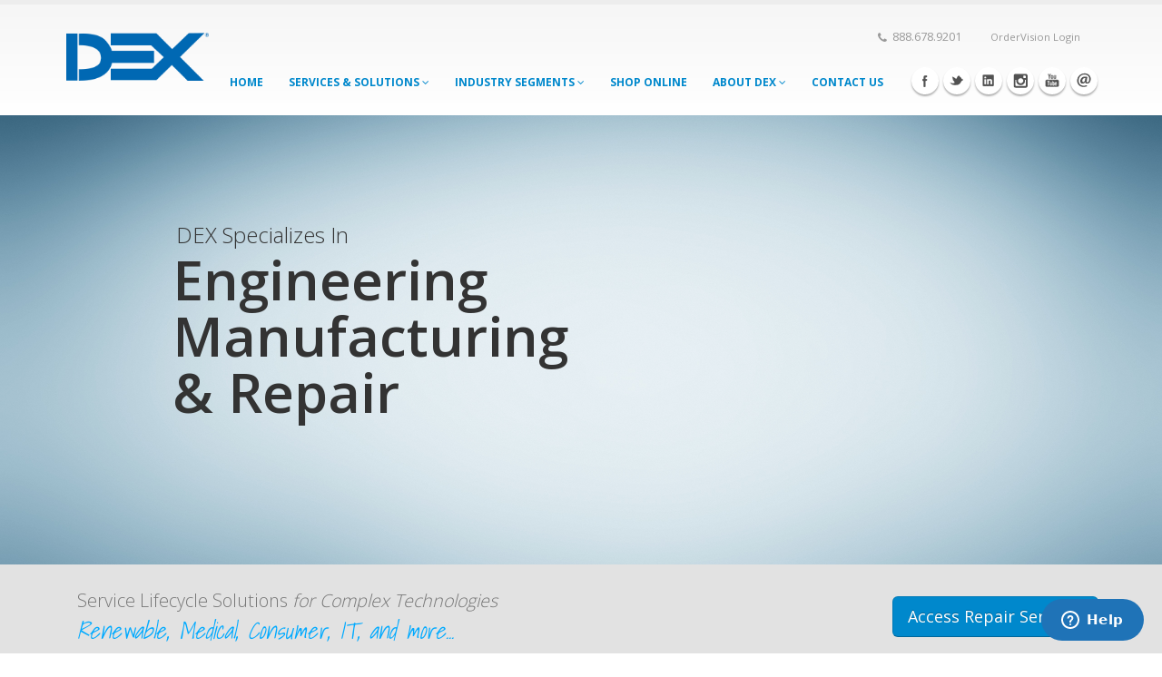

--- FILE ---
content_type: text/html;charset=ISO-8859-1
request_url: https://dex.com/
body_size: 46180
content:
<!DOCTYPE html>
<!--[if IE 8]>			<html class="ie ie8"> <![endif]-->
<!--[if IE 9]>			<html class="ie ie9"> <![endif]-->
<!--[if gt IE 9]><!-->	<html> <!--<![endif]-->
	<head>

		<!-- Basic -->
		<meta charset="utf-8">
		<title>DEX Service Lifecycle Solutions for Complex Technologies - High-Tech Electronic Repair, Manufacturing, Engineering, Parts Services</title>
		<meta name="description" content="DEX provides manufacturing, engineering, parts procurement, and repair services for renewable, medical, consumer, information technology electronic products and components">
       
        <meta name="Subject" content="DEX">
        <meta name="Robots" content="All">
		<meta name="author" content="dex.com">
		<meta http-equiv="X-UA-Compatible" content="IE=edge,chrome=1" />

		<!-- Mobile Metas -->
		<meta name="viewport" content="width=device-width, initial-scale=1.0">

		<!-- Web Fonts  -->
		<link href="https://fonts.googleapis.com/css?family=Open+Sans:300,400,600,700,800|Shadows+Into+Light" rel="stylesheet" type="text/css">

		<!-- Libs CSS -->
		<link rel="stylesheet" href="css/bootstrap.css">
		<link rel="stylesheet" href="css/fonts/font-awesome/css/font-awesome.css">
		<link rel="stylesheet" href="vendor/owl-carousel/owl.carousel.css" media="screen">
		<link rel="stylesheet" href="vendor/owl-carousel/owl.theme.css" media="screen">
		<link rel="stylesheet" href="vendor/magnific-popup/magnific-popup.css" media="screen">

		<!-- Theme CSS -->
		<link rel="stylesheet" href="css/theme.css">
		<link rel="stylesheet" href="css/theme-elements.css">
		<link rel="stylesheet" href="css/theme-animate.css">

		<!-- Current Page Styles -->
		<link rel="stylesheet" href="vendor/rs-plugin/css/settings.css" media="screen">
		<link rel="stylesheet" href="vendor/circle-flip-slideshow/css/component.css" media="screen">

		<!-- Skin CSS -->
		<link rel="stylesheet" href="css/skins/blue.css">

		<!-- Custom CSS -->
		<link rel="stylesheet" href="css/custom.css">

		<!-- Responsive CSS -->
		<link rel="stylesheet" href="css/theme-responsive.css" />

		<!-- Head Libs -->
		<script src="vendor/modernizr.js"></script>

		<!--[if IE]>
			<link rel="stylesheet" href="css/ie.css">
		<![endif]-->

		<!--[if lte IE 8]>
			<script src="vendor/respond.js"></script>
		<![endif]-->
       
		<script id="ze-snippet" src="https://static.zdassets.com/ekr/snippet.js?key=987b0279-ad06-4f02-aa2a-c2e94058745b"> </script>

<script type="text/javascript">
    adroll_adv_id = "UJOUOHTR5ZA73NOFESCGDP";
    adroll_pix_id = "5ZP2JPFQHBAKNNZJA3OHF3";
    adroll_version = "2.0";

    (function(w, d, e, o, a) {
        w.__adroll_loaded = true;
        w.adroll = w.adroll || [];
        w.adroll.f = [ 'setProperties', 'identify', 'track' ];
        var roundtripUrl = https://s.adroll.com/j/ + adroll_adv_id
                + "/roundtrip.js";
        for (a = 0; a < w.adroll.f.length; a++) {
            w.adroll[w.adroll.f[a]] = w.adroll[w.adroll.f[a]] || (function(n) {
                return function() {
                    w.adroll.push([ n, arguments ])
                }
            })(w.adroll.f[a])
        }

        e = d.createElement('script');
        o = d.getElementsByTagName('script')[0];
        e.async = 1;
        e.src = roundtripUrl;
        o.parentNode.insertBefore(e, o);
    })(window, document);
    adroll.track("pageView");
</script>

	</head>

<script type="text/javascript">
<!--
var requestURL = 'http://dex.com/';
if (requestURL.toLowerCase() == "http://ge.dex.com/" || requestURL.toLowerCase() == "https://ge.dex.com/") {
   document.location.replace("/GEPortal/");
} else if (requestURL.toLowerCase() == "http://core.dex.com/" || requestURL.toLowerCase() == "https://core.dex.com/") {
   document.location.replace("/CorePortal/");
} 
function getBrowser() {
    var ua=navigator.userAgent,tem,M=ua.match(/(opera|chrome|safari|firefox|msie|trident(?=\/))\/?\s*(\d+)/i) || []; 
    if (/trident/i.test(M[1])) {
        tem=/\brv[ :]+(\d+)/g.exec(ua) || []; 
        return 'IE '+(tem[1]||'');
    }   
    if (M[1]==='Chrome') {
        tem=ua.match(/\bOPR\/(\d+)/)
        if(tem!=null)   {return 'Opera '+tem[1];}
    }   
    M=M[2]? [M[1], M[2]]: [navigator.appName, navigator.appVersion, '-?'];
    if ((tem=ua.match(/version\/(\d+)/i))!=null) {M.splice(1,1,tem[1]);}
    return M[0];
}
function getBrowserVersion() {
    var ua=navigator.userAgent,tem,M=ua.match(/(opera|chrome|safari|firefox|msie|trident(?=\/))\/?\s*(\d+)/i) || [];                                                                                                                         
    if(/trident/i.test(M[1])){
        tem=/\brv[ :]+(\d+)/g.exec(ua) || [];
        return 'IE '+(tem[1]||'');
    }
    if(M[1]==='Chrome'){
        tem=ua.match(/\bOPR\/(\d+)/)
        if(tem!=null)   {return 'Opera '+tem[1];}
    }   
    M=M[2]? [M[1], M[2]]: [navigator.appName, navigator.appVersion, '-?'];
    if((tem=ua.match(/version\/(\d+)/i))!=null) {M.splice(1,1,tem[1]);}
    return M[1];
}
</script>
	
	<body>

		<div class="body">
					<header>
				<div class="container">
					<h1 class="logo">
						<a href="http://store.dex.com">
							<img alt="DEX" width="160" height="78" data-sticky-width="82" data-sticky-height="40" src="/img/logo.png">
						</a>
					</h1>
					
					<nav>
						<ul class="nav nav-pills nav-top">
							<!--li>
								<a href="http://service.velaro.com/visitor/requestchat.aspx?siteid=5779&showwhen=inqueue" title="Chat With Us" target="VelaroChat"  onClick="this.newWindow = window.open('http://service.velaro.com/visitor/requestchat.aspx?siteid=5779&showwhen=inqueue', 'VelaroChat', 'toolbar=no,location=no,directories=no,menubar=no,status=no,scrollbars=no,resizable=yes,replace=no');this.newWindow.focus();this.newWindow.opener=window;return false;"><i class="icon icon-angle-right"></i>Chat With Us</a>
							</li-->
							
							<li class="phone">
							<span><i class="icon icon-phone"></i>888.678.9201</span></li>
                             <li class="phone">
							<span><a href="https://ordervision.dex.com/OV/secure/index.do" title="OrderVision" target="_blank">OrderVision Login</a></span></li>
						</ul>
					</nav>
					<button class="btn btn-responsive-nav btn-inverse" data-toggle="collapse" data-target=".nav-main-collapse">
						<i class="icon icon-bars"></i>
					</button>
				</div>
				<div class="navbar-collapse nav-main-collapse collapse">
					<div class="container">
						<div class="social-icons">
							<ul class="social-icons">
								<li class="facebook"><a href="https://www.facebook.com/DEXcorporation" target="_blank" title="Facebook">Facebook</a></li>
								<li class="twitter"><a href="https://twitter.com/DEX_USA" target="_blank" title="Twitter">Twitter</a></li>
								<li class="linkedin"><a href="https://www.linkedin.com/company/dex" target="_blank" title="Linkedin">Linkedin</a></li>
								<li class="instagram"><a href="https://www.instagram.com/dexcorp/" target="_blank" title="Instagram">Instagram</a></li>
								<li class="youtube"><a href="https://www.youtube.com/channel/UCvVMxf-N2X76g-3StYAH4Xg" target="_blank" title="Youtube">Youtube</a></li>
                                <li class="mail"><a href="mailto:sales@dex.com" target="_blank" title="email">email</a></li>
							</ul>
						</div>

						<nav class="nav-main mega-menu-mobile">
							<ul class="nav nav-pills nav-main" id="mainMenuMobile">
								<li class="dropdown"><a href="index.jsp">Home</a></li>
								<li class="dropdown"><a class="dropdown-toggle" href="/servicesolutions.jsp">Services & Solutions</a></li>
								<li class="dropdown"><a class="dropdown-toggle" href="/industry.jsp">Industry Segments</a></li>
								<!--li class="dropdown"><a href="http://www.supplyitnow.com" target="_blank">Products we need</a></li-->
							   <li class="dropdown"><a href="http://store.dex.com" target="_blank">Shop Online</a></li>
								<li class="dropdown"><a class="dropdown-toggle" href="/about-us.jsp">About DEX</a></li>
								<li><a href="contact-us.jsp">Contact Us</a></li>
							</ul>
						</nav>

						<nav class="nav-main mega-menu">
							<ul class="nav nav-pills nav-main" id="mainMenu">
								<li class="dropdown resp-active">
								<a href="index.jsp">Home</a>
								</li>
								
								<li class="dropdown mega-menu-item mega-menu-fullwidth">
									<a class="dropdown-toggle" href="#">
										Services & Solutions
										<i class="icon icon-angle-down"></i>
									</a>
									<ul class="dropdown-menu">
										<li>
											<div class="mega-menu-content">
												<div class="row">
													<div class="col-md-3">
														<ul class="sub-menu">
														  <li><span class="mega-menu-sub-title">Manufacturing & Engineering</span>
                                                            <ul class="sub-menu">
                                                              <li><a href="manufacturing.jsp"> Manufacturing Services</a></li>
                                                              <li><a href="engineering.jsp">Engineering Capabilities</a></li>
                                                              <li><a href="eol_solutions.jsp">End of Life (EOL) Solutions</a></li>
                                                            </ul>
														  </li>
														</ul>
													</div>
												  <div class="col-md-3">
														<ul class="sub-menu">
<li><span class="mega-menu-sub-title">Repair & Parts Services</span>
  <ul class="sub-menu">
    <li><a href="/depot_repair.jsp">Depot Repair </a></li>
    <li><a href="/service_parts_management.jsp">Service Parts Management </a></li>
    <li><a href="/returns_management.jsp">Returns Management</a></li>
    <li><a href="/screening_config.jsp">Screening &amp; Configuration</a></li>
    <li><a href="/warranty_services.jsp">Warranty Services</a></li>
    <li><a href="/fulfillment_distribution.jsp">Fulfillment  &amp; Distribution</a></li>
    <li><a href="/consulting.jsp">Consulting Services</a></li>
  </ul>
</li>
													  </ul>
												  </div>
                                                  
                                                  <div class="col-md-3">
														<ul class="sub-menu">
														  <li><span class="mega-menu-sub-title">4PL Managed Services</span>
                                                            <ul class="sub-menu">
                                                              <li><a href="transportation.jsp">Transportation</a></li>
                                                              <li><a href="field_service.jsp">Field Service</a></li>
                                                              <li><a href="call_centers.jsp">Call Centers</a></li>
                                                              <li><a href="embedded_repair_centers.jsp">Embedded Repair Centers</a></li>

                                                            </ul>
														  </li>
                                                          
													</ul>
													</div>
													<div class="col-md-3">
														<ul class="sub-menu">
															<li><span class="mega-menu-sub-title">Software Solutions</span>
															  <ul class="sub-menu">
																	<li><a href="service_lifecycle_management.jsp" title="Service Lifecycle Management">Service Lifecycle Management</a></li>
																	<li><a href="order_management.jsp" title="Order Management">Order Management</a></li>
																	<li><a href="procurement_solutions.jsp" title="Procurement Solutions">Procurement Solutions</a></li>
																	<li><a href="warehouse_management.jsp" title="Warehouse Management">Warehouse Management</a></li>
																	<li><a href="oracle_solutions.jsp" title="Oracle EBS Solutions" target="_blank">Oracle EBS Solutions</a></li>
															  </ul>
															</li>
													  </ul>
												  </div>
												</div>
											</div>
										</li>
									</ul>
								</li>
								
								<li class="dropdown"><a class="dropdown-toggle" href="/industry.jsp">Industry Segments <i class="icon icon-angle-down"></i></a>
                                <ul class="dropdown-menu" style="width:200px">
								    <li><a href="industry_it.jsp">IT & Complex Technologies</a></li>
								    <li><a href="industry_healthcare.jsp">Healthcare</a></li>
								    <li><a href="industry_renewable.jsp">Renewable Energy</a></li>
								    </ul>
                                </li>
								<!--li class="dropdown resp-active"><a href="http://www.supplyitnow.com" target="_blank">Products we need</a></li-->
								<li class="dropdown resp-active"><a href="http://store.dex.com" target="_blank">Shop Online</a></li>
								<li class="dropdown"><a class="dropdown-toggle" href="/about-us.jsp">About DEX <i class="icon icon-angle-down"></i>
							    </a>
								  <ul class="dropdown-menu">
								    <li><a href="global_locations.jsp">Global Locations</a></li>
								    <li><a href="history_timeline.jsp">History & Timeline</a></li>
								    <li><a href="customers_partners.jsp">Customers & Partners</a></li>
                                    <li><a href="mission_vision_values.jsp">Mission. Vision. Values.</a></li>
								    <li><a href="https://workforcenow.adp.com/mascsr/default/mdf/recruitment/recruitment.html?cid=fff408e9-c387-4684-b298-113182ba9a12&ccId=9200434231416_2&lang=en_US&selectedMenuKey=CareerCenter">Careers</a></li>
								    </ul>
							  </li>
								<li><a href="contact-us.jsp">Contact Us</a></li>
									</ul>
						</nav>
					</div>
				</div>
			</header>

			<div role="main" class="main">
				<div id="content" class="content full">

					<div class="slider-container light">
						<div class="slider" id="revolutionSlider">
							<ul>
								<li data-transition="fade" data-slotamount="6" data-masterspeed="300" >

									<img src="img/slides/slide1_bg.jpg" data-bgfit="cover" data-bgposition="center center" data-bgrepeat="no-repeat">
									<div class="tp-caption top-label lfl stl"
										 data-x="34"
										 data-y="120"
										 data-speed="300"
										 data-start="500"
										 data-easing="easeOutExpo">DEX Specializes In </div>

									<div class="tp-caption main-label sft stb"
										 data-x="30"
										 data-y="150"
										 data-speed="500"
										 data-start="1000"
										 data-easing="easeOutExpo">Engineering<br>
Manufacturing <br>
& Repair</div>
                                         
                                         <div class="tp-caption bottom-label sft stb"
										 data-x="34"
										 data-y="350"
										 data-speed="500"
										 data-start="1700"
										 data-easing="easeOutExpo">Of High-Tech Electronics</div>

									<div class="tp-caption sfb"
										 data-x="490"
										 data-y="0"
										 data-speed="500"
										 data-start="1700"
										 data-easing="easeOutBack"><img src="img/slides/hightech.png" alt="High Tech Repair"></div>

								</li>
                                
                                
                                <li data-transition="fade" data-slotamount="4" data-masterspeed="300" >

									<img src="img/slides/slide2_bg.jpg" data-bgfit="cover" data-bgposition="top center" data-bgrepeat="no-repeat">
									<div class="tp-caption top-label lfl stl"
										 data-x="273"
										 data-y="60"
										 data-speed="300"
										 data-start="500"
										 data-easing="easeOutExpo" style="text-shadow: 1px 1px 6px #333; color:#fff !important; text-align:center !important;">Increase Your Product's Lifespan</div>

									<div class="tp-caption main-label sft stb"
										 data-x="100"
										 data-y="90"
										 data-speed="300"
										 data-start="1500"
										 data-easing="easeOutExpo" style="text-shadow: 1px 1px 1px #333; color:#fff !important; text-align:center !important;">Reverse Engineering &<br>
Product Enhancements</div>

									<div class="tp-caption sfb"
										 data-x="165"
										 data-y="225"
										 data-speed="500"
										 data-start="2500"
										 data-easing="easeOutBack" style="text-align:center"><img src="img/slides/IGBT_stack.png" alt="Reverse Engineering" width="600" height="257"></div>

								</li>
                                
                                
                                							<li data-transition="fade" data-slotamount="6" data-masterspeed="300" >

									<img src="img/slides/slide3_bg.jpg" data-bgfit="cover" data-bgposition="center center" data-bgrepeat="no-repeat">
									<div class="tp-caption top-label lfl stl"
										 data-x="15"
										 data-y="120"
										 data-speed="300"
										 data-start="500"
										 data-easing="easeOutExpo" style="text-shadow:1px 1px 6px #fff; color:#333 !important;">High-Quality Parts, When You Need Them!</div>


									<div class="tp-caption main-label sft stb"
										 data-x="10"
										 data-y="150"
										 data-speed="500"
										 data-start="1500"
										 data-easing="easeOutExpo" style="text-shadow: 1px 1px 1px #fff; color:#333 !important;">Part Sourcing<br>
Remanufacturing<br>
Refurbishment</div>

									<div class="tp-caption sfb"
										 data-x="600"
										 data-y="0"
										 data-speed="500"
										 data-start="2200"
										 data-easing="easeOutBack"><img src="img/slides/network1.png" alt="Part Sourcing, Remanufacturing & Refurbishment"></div>

								</li>
                                
                                
                                <li data-transition="fade" data-slotamount="4" data-masterspeed="1000" >

									<img src="img/slides/slide4_bg.jpg" data-bgfit="cover" data-bgposition="left top" data-bgrepeat="no-repeat">

										<!--<div class="tp-caption fade"
											 data-x="250"
											 data-y="150"
											 data-speed="300"
											 data-start="500"
											 data-easing="easeOutExpo"><img src="img/slides/slide-concept.png" alt="Supply Chain"></div>-->

										
										<div class="tp-caption main-label sft stb"
										 data-x="0"
										 data-y="150"
										 data-speed="500"
										 data-start="1500"
										 data-easing="easeOutExpo" style="text-shadow: 1px 1px 1px #333; color:#fff !important;">Manage Your<br>
After Sales Supply Chain</div>
                                             
                                        <div class="tp-caption bottom-label sft stb"
											 data-x="0"
											 data-y="285"
											 data-speed="300"
											 data-start="2000"
											 data-easing="easeOutExpo" style="text-shadow: 1px 1px 6px #333; color:#fff !important;">with maximum efficiency</div>



								</li>
                                
							</ul>
						</div>
					</div>

					<div class="home-intro light">
						<div class="container">

							<div class="row">
							  <div class="col-md-8">
							    <div class="col-md-8">
							      <p class="featured"> Service Lifecycle Solutions <font style="font-style:italic">for Complex Technologies</font> <span><em>Renewable, Medical, Consumer, IT, and more...</em></span> </p>
						        </div>
							    <p class="featured">&nbsp;</p>
							  </div>
							  <div class="col-md-4">
								  <div class="get-started">
										<a href="depot_repair.jsp" title="Access DEX Repair Services" class="btn btn-lg btn-primary">Access Repair Services</a>
								  </div>
								</div>
							</div>

						</div>
					</div>

					<div class="container">

						<div class="row center">
							<div class="col-md-12">
								<h2 class="short word-rotator-title">
									We are
									<strong class="inverted">
												<span>experts</span>
									</strong>
								in the <a href="depot_repair.jsp">repair</a> and <a href="manufacturing.jsp">manufacturing</a> <br>
of Electronic and Electro-Mechanical Technologies</h2>
								<p class="featured lead">
									Our state-of-the-art facilities are located strategically worldwide to provide our customers with improved accessibility in order to minimize cost and carbon footprint.
								</p>
							</div>
						</div>

					</div>

					<div class="home-concept">
						<div class="container">

							<div class="row center">
								<span class="sun"></span>
								<span class="cloud"></span>
								<div class="col-md-2 col-md-offset-1">
									<div class="process-image" data-appear-animation="bounceIn"> <a href="global_locations.jsp#americas"><img src="img/home-concept-item-1.png" alt="DEX Americas" /></a>
										<strong><a href="global_locations.jsp#americas" title="DEX Americas">Americas</a></strong>
									</div>
								</div>
								<div class="col-md-2">
									<div class="process-image" data-appear-animation="bounceIn" data-appear-animation-delay="200"> <a href="global_locations.jsp#europe"><img src="img/home-concept-item-2.png" alt="DEX EMEA" /></a>
										<strong><a href="global_locations.jsp#europe" title="DEX EMEA">EMEA</a></strong>
									</div>
								</div>
								<div class="col-md-2">
									<div class="process-image" data-appear-animation="bounceIn" data-appear-animation-delay="400"> <a href="global_locations.jsp#asia"><img src="img/home-concept-item-3.png" alt="DEX APAC" /></a>
										<strong><a href="global_locations.jsp#asia" title="DEX APAC">APAC</a></strong>
									</div>
								</div>
								<div class="col-md-4 col-md-offset-1">
									<div class="project-image">
										<div id="fcSlideshow" class="fc-slideshow">
											<ul class="fc-slides">
												<li><a href="global_locations.jsp" title="DEX Brazil"><img class="img-responsive" src="img/projects/project-home-1a.jpg" /></a></li>
												<li><a href="global_locations.jsp" title="DEX Brazil"><img class="img-responsive" src="img/projects/project-home-3a.jpg" /></a></li>

											</ul>
										</div>
										<strong class="our-work"><a href="global_locations.jsp" title="DEX Worldwide Locations">Worldwide Location</a>s</strong>
									</div>
								</div>
							</div>

						</div>
					</div>

					<div class="container">

						<div class="row">
							<hr class="tall" />
						</div>

					</div>

					<div class="container">

						<div class="row">
							<div class="col-md-8">
								<h2>Our <strong>Services</strong></h2>
								<div class="row">
									<div class="col-md-6">
										<div class="feature-box">
											<div class="feature-box-icon">
												<i class="icon icon-gear"></i>
											</div>
											<div class="feature-box-info">
												<h4 class="shorter"><a href="manufacturing.jsp" title="Manufacturing">Manufacturing</a></h4>
												<p class="tall">DEX offers complete product design, technology and end-to-end, integrated manufacturing services.</p>
											</div>
										</div>
										<div class="feature-box">
											<div class="feature-box-icon">
												<i class="icon icon-lightbulb-o"></i>
											</div>
											<div class="feature-box-info">
												<h4 class="shorter"> <a href="engineering.jsp" title="Engineering">Engineering</a></h4>
												<p class="tall">We are committed to providing an extensive range of design and engineering services that complement our manufacturing solutions strategy. </p>
											</div>
										</div>
										<div class="feature-box">
											<div class="feature-box-icon">
												<i class="icon icon-magnet"></i>
											</div>
											<div class="feature-box-info">
												<h4 class="shorter"><a href="screening_config.jsp" title="Screening &amp; Configuration">Screening &amp; Configuration</a></h4>
												<p class="tall">Our capabilities allow you to customize each order to your exact specifications and minimize internal resource allocation.</p>
											</div>
										</div>
										<div class="feature-box">
											<div class="feature-box-icon">
												<i class="icon icon-gears"></i>
											</div>
											<div class="feature-box-info">
												<h4 class="shorter"><a href="manufacturing.jsp#remanufacturing" title="Remanufacturing">Remanufacturing</a></h4>
												<p class="tall">Extend the life cycle of your products by replacing worn out or obsolete components and modules.</p>
											</div>
										</div>
									</div>
									<div class="col-md-6">
										<div class="feature-box">
											<div class="feature-box-icon">
                                            <i class="icon icon-wrench"></i>
											</div>
											<div class="feature-box-info">
												<h4 class="shorter"><a href="depot_repair.jsp" title="Depot Repair">Depot Repair</a></h4>
												<p class="tall">Maximize the life of your assets and control costs without sacrificing quality or impacting uptime. </p>
										  </div>
									  </div>
										<div class="feature-box">
											<div class="feature-box-icon">
												<i class="icon icon-barcode"></i>
											</div>
											<div class="feature-box-info">
												<h4 class="shorter"><a href="service_parts_management.jsp" title="Service Parts Management">Service Parts Management</a></h4>
												<p class="tall">Management of all aspects of the supply chain logistics and restocking processes essential to the efficient operation.</p>
											</div>
										</div>
										<div class="feature-box">
											<div class="feature-box-icon">
												<i class="icon icon-rotate-right"></i>
											</div>
											<div class="feature-box-info">
												<h4 class="shorter"><a href="returns_management.jsp" title="Returns Management">Returns Management</a></h4>
												<p class="tall"> Lower your overall return center costs &amp; decrease storage, labor and freight with increased speed, visibility, and control into your operations.</p>
											</div>
										</div>
										<div class="feature-box">
											<div class="feature-box-icon">
												<i class="icon icon-user"></i>
											</div>
											<div class="feature-box-info">
												<h4 class="shorter"><a href="consulting.jsp" title="Supply Chain Consulting">Supply Chain Consulting</a></h4>
												<p class="tall">DEX streamlines and cleans up your supply chain by applying lean tools and processes. </p>
											</div>
										</div>
									</div>
								</div>
							</div>
							<div class="col-md-4">
								<h2>and more...</h2>

								<div class="panel-group" id="accordion">
									<div class="panel panel-default">
										<div class="panel-heading">
											<h4 class="panel-title">
												<a href="#collapseOne" title="Spare Parts Procurement" class="accordion-toggle" data-toggle="collapse" data-parent="#accordion">
													<i class="icon icon-truck"></i>
													Spare Parts Procurement
												</a>
											</h4>
										</div>
										<div id="collapseOne" class="accordion-body collapse in">
											<div class="panel-body">
												 Take advantage of our global warehouse facilities' stock of parts and our immense network of OEMs and other manufacturers.<br>
												<a href="service_parts_management.jsp" class="learn-more">learn more <i class="icon icon-angle-right"></i></a>
											</div>
										</div>
									</div>
									<div class="panel panel-default">
										<div class="panel-heading">
											<h4 class="panel-title">
												<a href="#collapseTwo" title="Overstock Parts Sales" class="accordion-toggle" data-toggle="collapse" data-parent="#accordion">
													<i class="icon icon-barcode"></i>
													Overstock Parts Sales
												</a>
											</h4>
										</div>
										<div id="collapseTwo" class="accordion-body collapse">
											<div class="panel-body">
												DEX also offers revenue sharing programs for your overstock parts as additional incentive for partnerships.<br>
												<a href="service_parts_management.jsp" class="learn-more">learn more <i class="icon icon-angle-right"></i></a>
											</div>
										</div>
									</div>
									<div class="panel panel-default">
										<div class="panel-heading">
											<h4 class="panel-title">
												<a href="#collapseThree" title="Parts Exchange Program" class="accordion-toggle" data-toggle="collapse" data-parent="#accordion">
													<i class="icon icon-laptop"></i>
													Parts Exchange Program</a>
											</h4>
										</div>
										<div id="collapseThree" class="accordion-body collapse">
											<div class="panel-body">
												Our parts exchange program functions as a core return, meaning that DEX will buy or credit its customers for the value of parts returned to us.<br>
												<a href="service_parts_management.jsp" class="learn-more">learn more <i class="icon icon-angle-right"></i></a>
											</div>
										</div>
									</div>
								</div>
							</div>
						</div>

						<hr class="tall" />

						<div class="row center">
							<div class="col-md-12">
								<h2 class="short word-rotator-title">
									We're not the only ones
									<strong>
												<span>excited</span>
									</strong>
									about our expanded service offerings...
								</h2>
								<h4 class="lead tall">Hundreds of customers worldwide use DEX repair services. Meet our customers.</h4>
							</div>
						</div>
						<div class="row center">
							<div class="owl-carousel" data-plugin-options='{"items": 6, "singleItem": false, "autoPlay": true}'>
								<div>
									<img class="img-responsive" src="img/logos/logo-1.png" alt="Phillips Logo">
								</div>
								<div>
									<img class="img-responsive" src="img/logos/logo-2.png" alt="Cisco Logo">
								</div>
								<div>
									<img class="img-responsive" src="img/logos/logo-3.png" alt="NEC Logo">
								</div>
								<div>
									<img class="img-responsive" src="img/logos/logo-4.png" alt="IBM Logo">
								</div>
								<div>
									<img class="img-responsive" src="img/logos/logo-5.png" alt="GE Healthcare Logo">
								</div>
								<div>
									<img class="img-responsive" src="img/logos/logo-6.png" alt="DELL Logo">
								</div>
								<div>
									<img class="img-responsive" src="img/logos/logo-7.png" alt="MidAmerican Energy Logo">
								</div>
								<div>
									<img class="img-responsive" src="img/logos/logo-8.png" alt="Hologic Logo">
								</div>
                                <div>
									<img class="img-responsive" src="img/logos/logo-9.png" alt="EDF Logo">
								</div>
							</div>
						</div>

					</div>

					<div class="map-section">
						<section class="featured footer map">
							<div class="container">
								<div class="row">
									<div class="col-md-6">
										<div class="recent-posts push-bottom">
											<h2>Whats <strong>New</strong> At DEX</h2>
											<div class="row">
												<div class="owl-carousel" data-plugin-options='{"items": 1, "autoHeight": true}'>
													<div>
														<div class="col-md-6">
															<article>
																<div class="date">
																	<span class="day">24</span>
																	<span class="month">Sep</span>
																</div>
																<h4><a href="blog-post.html" title="Hi-Tech Testing Process For Wind Turbines">Hi-Tech Testing Process For Wind Turbines</a></h4>
																<p>The best way to test a wind turbine part is within the actual turbine, unfortunately it would be very costly and not very efficient to do so. DEX develops custom test fixtures that simulate the electronic component(s) being repaired to function as if they were in the turbine. This type of test procedure is much more reliable than an inline test and can directly pin-point the cause of failure to the microchip. <a href="engineering.jsp" title="Engineering Capabilities" class="read-more">Engineering Capabilities <i class="icon icon-angle-right"></i></a></p>
															</article>
														</div>
														<div class="col-md-6">
															<article>
																<div class="date">
																	<span class="day">24</span>
																	<span class="month">Sep</span>
																</div>
																<h4><a href="blog-post.html" title="Anemometer Calibration, Testing and Repair">Anemometer Calibration, Testing and Repair</a></h4>
																<p>DEX adds a wind tunnel to the wind turbine test equipment line-up. We are able to calibrate, test and repair Ultrasonic, Cup snf Propeller type anemometers as well as wind vanes.
 <a href="depot_repair.jsp" title="Repair Services" class="read-more">Repair Services <i class="icon icon-angle-right"></i></a></p>
															</article>
														</div>
													</div>
													<div>
														<div class="col-md-6">
															<article>
																<div class="date">
																	<span class="day">22</span>
																	<span class="month">Sep</span>
																</div>
																<h4><a href="blog-post.html" title="DEX opens newest location in Brazil">DEX opens newest location in Brazil</a></h4>
																<p>DEX has strategically expanded into Brazil adding yet another location to better serve our customers worldwide. DEX provides a full range of services in our Brazil facility including repair of hi-tech electronic and electromechanical components, parts services for hi-tech equipment as well as 4PL services.  <a href="pdf/DEX_Datasheets_2014_brazil.pdf" target="_blank" class="read-more">read more <i class="icon icon-angle-right"></i></a></p>
															</article>
														</div>
														<div class="col-md-6">
															<article>
																<div class="date">
																	<span class="day">22</span>
																	<span class="month">Sep</span>
																</div>
																<h4><a href="blog-post.html" title="Increasing the Lifespan of High-Tech Electronics">Increasing the Lifespan of High-Tech Electronics</a></h4>
																<p>Increasing the Lifespan of In an industry that is looking ever forward toward the next big innovation, itâ€™s easy to forget the resource potential in applying top-tier engineering solutions to aging technologies. <a href="pdf/DEX_Datasheets_2014_electronics_lifespan.pdf" target="_blank" class="read-more">read more <i class="icon icon-angle-right"></i></a></p>
															</article>
														</div>
													</div>
												</div>
											</div>
										</div>
									</div>
									<div class="col-md-6">
										<h2><strong>What</strong> Our Clients Say</h2>
										<div class="row">
											<div class="owl-carousel push-bottom" data-plugin-options='{"items": 1, "autoHeight": true}'>
												<div>
													<div class="col-md-12">
														<blockquote class="testimonial">
														<p>I am very happy and even more impressed with DEX since signing our contract. The group that is working on Gamesa's projects is attentive and very interested in assisting in our repair needs. I am looking forward to adding more work to DEX's plate for the Gamesa Repair Center. I recommended DEX to one of my friends this weekend for his repair work through the global company he works for...</p>
														</blockquote>
														<div class="testimonial-arrow-down"></div>
														<div class="testimonial-author">
															<div class="img-thumbnail img-thumbnail-small">
																<img src="img/clients/client-gamesa.jpg" alt="Gamesa Logo">
															</div>
														</div>
													</div>
												</div>
                                                <div>
													<div class="col-md-12">
														<blockquote class="testimonial">
														<p>The DEX Solution can support all of our business models.  It works as any other module within Oracle, its plug and play and very easy to use.</p>
														</blockquote>
														<div class="testimonial-arrow-down"></div>
														<div class="testimonial-author">
															<div class="img-thumbnail img-thumbnail-small">
																<img src="img/clients/client-cisco.jpg" alt="Cisco Client Logo">
															</div>
														</div>
													</div>
												</div>
                                                <div>
													<div class="col-md-12">
														<blockquote class="testimonial">
														<p>Our sales rep. has worked miracles for us in some of our requests we have brought to him. It has been a pleasure and I have recommended DEX to our service team to throw more their/your way.</p>
														</blockquote>
														<div class="testimonial-arrow-down"></div>
														<div class="testimonial-author">
															<div class="img-thumbnail img-thumbnail-small">
																<img src="img/clients/client-ge.jpg" alt="GE Client Logo">
															</div>
														</div>
													</div>
												</div>
                                                <div>
													<div class="col-md-12">
														<blockquote class="testimonial">
														<p>Great overall relationship. Queries are always responded to swiftly and effectively Keep up the good work.</p>
														</blockquote>
														<div class="testimonial-arrow-down"></div>
														<div class="testimonial-author">
															<div class="img-thumbnail img-thumbnail-small">
																<img src="img/clients/client-dell.jpg" alt="DELL Client Logo">
															</div>
														</div>
													</div>
												</div>
                                                <div>
													<div class="col-md-12">
														<blockquote class="testimonial">
														<p>DEX is my preferred supplier for this account. This is based on the excellent account management and support received. We are kept up to date on part status from the moment a PO drops to shipment. DEX have proven to be an invaluable partner and I look forward to continuing this relationship. I know if a part is coming from DEX it will meet my requirements and the information I receive (good or bad) will be 100% accurate.</p>
														</blockquote>
														<div class="testimonial-arrow-down"></div>
														<div class="testimonial-author">
															<div class="img-thumbnail img-thumbnail-small">
																<img src="img/clients/client-flex.jpg" alt="Flextronics Client Logo">
															</div>
														</div>
													</div>
												</div>
											</div>
										</div>
									</div>
								</div>
							</div>
						</section>
					</div>
				</div>
			</div>
            
            <div style="display: none">
			<button id="ieupdate" name="ieupdate" class="btn btn-primary btn-lg push-top push-bottom" data-toggle="modal" data-target="#browser"></button>
		  </div>


							<div class="modal fade" id="browser" tabindex="-1" role="dialog" aria-labelledby="myModalLabel" aria-hidden="true">
								<div class="modal-dialog">
									<div class="modal-content">
										<div class="modal-header">
											<button type="button" class="close" data-dismiss="modal" aria-hidden="true">&times;</button>
											<h4 class="modal-title" id="myModalLabel">Browser Compatibility Mode or Browser Update</h4>
										</div>
										<div class="modal-body">
											Your browser is currently in compatibility mode or you need to update your browser to <a href="http://windows.microsoft.com/en-us/internet-explorer/ie-11-worldwide-languages" target="new">Internet Explorer 9 or later</a>, <a href="https://downloads.yahoo.com/firefox/?code=107&mktg=sem-goog-firef-nonbrand&chan=sem&ptnr=goog&prop=firef&cmp=nonbrand&device=c&kw=download%2520firefox&adid=39341871691&sid=sr3_6364549_go" target="new">Firefox</a> or <a href="https://www.google.com/chrome/browser/" target="new">Google Chrome</a> in order to properly view this website.
									  </div>
										<div class="modal-footer">
											<button type="button" class="btn btn-default" data-dismiss="modal">Close</button>
										</div>
									</div>
								</div>
							</div>

						</div>
                        
			<footer class="short" id="footer">
				<div class="container">
					<div class="row">
						<div class="col-md-8">
							<h4>About DEX</h4>
							<p>DEX is in the business of identifying and delivering supply chain solutions at the lowest total cost to our clients by leveraging our engineering, systems, design, and consulting expertise.  These infrastructures and core competencies give DEX an unmatched foundation for supply chain solutions.... <a href="about-us.jsp" class="btn-flat btn-xs">View More <i class="icon icon-arrow-right"></i></a></p>
							<hr class="light">
						</div>
						<div class="col-md-3 col-md-offset-1">
							<h5 class="short">Contact Us</h5>
							<span class="phone">(888) 678-9201</span>
							<p class="short">Corporate: (805) 388-1711</p>
							<ul class="list icons list-unstyled">
								<li><i class="icon icon-envelope"></i> <a href="mailto:sales@dex.com">sales@dex.com</a></li>
							</ul>
							<div class="social-icons">
								<ul class="social-icons">
									<li class="facebook"><a href="https://www.facebook.com/shopDEXcorp" target="_blank" data-placement="bottom" rel="tooltip" title="Facebook">Facebook</a></li>
									<li class="twitter"><a href="https://twitter.com/_DEX_Co" target="_blank" data-placement="bottom" rel="tooltip" title="Twitter">Twitter</a></li>
									<li class="linkedin"><a href="https://www.linkedin.com/company/dex" target="_blank" data-placement="bottom" rel="tooltip" title="Linkedin">Linkedin</a></li>
                                    <li class="mail"><a href="mailto:sales@dex.com" target="_blank" title="email">email</a></li>
                                </ul>
							</div>
						</div>
					</div>
				</div>
                
				<div class="footer-copyright">
					<div class="container">
						<div class="row">
							<div class="col-md-1">
								<a href="index.jsp" class="logo">
									<img alt="www.dex.com" class="img-responsive" src="/img/logo-footer.png">
								</a>
							</div>
							<div class="col-md-5">
								<p>&copy; Copyright <script>document.write(new Date().getFullYear());</script>. All Rights Reserved. | <a href="../privacy.jsp" title="Privacy">Privacy</a> | <a href="../sitemap.jsp"> Sitemap</a> </p>
							</div>
                      </div>
				  </div>
					</div>
				</div>
			</footer>
		</div>

		<!-- Libs -->
		<script src="vendor/jquery.js"></script>
		<script src="js/plugins.js"></script>
		<script src="vendor/jquery.easing.js"></script>
		<script src="vendor/jquery.appear.js"></script>
		<script src="vendor/jquery.cookie.js"></script>
		
		<script src="vendor/bootstrap.js"></script>
		<script src="vendor/twitterjs/twitter.js"></script>
		<script src="vendor/rs-plugin/js/jquery.themepunch.plugins.min.js"></script>
		<script src="vendor/rs-plugin/js/jquery.themepunch.revolution.js"></script>
		<script src="vendor/owl-carousel/owl.carousel.js"></script>
		<script src="vendor/circle-flip-slideshow/js/jquery.flipshow.js"></script>
		<script src="vendor/magnific-popup/magnific-popup.js"></script>
		<script src="vendor/jquery.validate.js"></script>

		<!-- Current Page Scripts -->
		<script src="js/views/view.home.js"></script>

		<!-- Theme Initializer -->
		<script src="js/theme.js"></script>

		<!-- Custom JS -->
		<script src="js/custom.js"></script>

		<!-- Google Analytics: Change UA-XXXXX-X to be your site's ID. Go to http://www.google.com/analytics/ for more information.
		<script type="text/javascript">

			var _gaq = _gaq || [];
			_gaq.push(['_setAccount', 'UA-12345678-1']);
			_gaq.push(['_trackPageview']);

			(function() {
			var ga = document.createElement('script'); ga.type = 'text/javascript'; ga.async = true;
			ga.src = ('https:' == document.location.protocol ? 'https://ssl' : 'http://www') + '.google-analytics.com/ga.js';
			var s = document.getElementsByTagName('script')[0]; s.parentNode.insertBefore(ga, s);
			})();

		</script>
		 -->

	<!--img src="https://www.jangomail.com/et/a.z?UID=230462"-->
<script id="mcjs">!function(c,h,i,m,p){m=c.createElement(h),p=c.getElementsByTagName(h)[0],m.async=1,m.src=i,p.parentNode.insertBefore(m,p)}(document,"script","https://chimpstatic.com/mcjs-connected/js/users/af6aa45f1bba9e56b4ae695f2/89c0ea7706e768874c725bbc8.js");</script>
<script>
  (function(i,s,o,g,r,a,m){i['GoogleAnalyticsObject']=r;i[r]=i[r]||function(){
  (i[r].q=i[r].q||[]).push(arguments)},i[r].l=1*new Date();a=s.createElement(o),
  m=s.getElementsByTagName(o)[0];a.async=1;a.src=g;m.parentNode.insertBefore(a,m)
  })(window,document,'script','//www.google-analytics.com/analytics.js','ga');

  ga('create', 'UA-2478769-4', 'auto');
  ga('send', 'pageview');

</script>
</body>
<script type="text/javascript">	
if ('MSIE' == getBrowser()) {
    if (getBrowserVersion() < 9) {
        setTimeout('document.getElementById("ieupdate").click()', 1000);
    }
}
</script>
	
</html>


--- FILE ---
content_type: text/css
request_url: https://dex.com/css/theme.css
body_size: 37452
content:
html {
	overflow-x: hidden;
	overflow-y: auto;
}

body {
	background-color: #FFF;
	color: #777;
	font-family: "Open Sans", Arial, sans-serif;
	font-size: 14px;
	line-height: 22px;
	margin: 0;
}

/* Header */
header {
	clear: both;
	border-top: 5px solid #EDEDED;
	background: #f6f6f6;
	background: -moz-linear-gradient(top,  #f6f6f6 0%, #ffffff 100%);
	background: -webkit-gradient(linear, left top, left bottom, color-stop(0%,#f6f6f6), color-stop(100%,#ffffff));
	background: -webkit-linear-gradient(top,  #f6f6f6 0%,#ffffff 100%);
	background: -o-linear-gradient(top,  #f6f6f6 0%,#ffffff 100%);
	background: -ms-linear-gradient(top,  #f6f6f6 0%,#ffffff 100%);
	background: linear-gradient(to bottom,  #f6f6f6 0%,#ffffff 100%);
	min-height: 100px;
	padding: 8px 0;
}

header > .navbar-collapse > .container {
	position: relative
}

header div.header-top {
	min-height: 50px;
}

header.flat-menu div.header-top {
	margin-top: -8px;
}

header div.header-top form {
	margin: 0;
}

body.boxed header div.header-top {
	margin-top: -5px;
}

body.boxed header.flat-menu div.header-top {
	margin-top: -20px;
}

body.boxed header.colored div.header-top {
	-moz-border-radius: 5px 5px 0 0;
	-webkit-border-radius: 5px 5px 0 0;
	border-radius: 5px 5px 0 0;
}

header div.header-top p {
	float: left;
	font-size: 0.9em;
	line-height: 50px;
	margin: 0;
}

header div.header-top i {
	margin-right: 6px;
	margin-left: 6px;
	position: relative;
	top: 1px;
}

/* Top Navigation */
header div.header-top nav {
	float: left;
	width: auto;
}

header div.header-top ul.nav-top {
	margin: 7px 0 0 -15px;
	min-height: 5px;
}

header div.header-top ul.nav-top li.phone {
	margin-right: 10px;
}

header div.header-top ul.nav-top li a {
	padding-left: 4px;
}

/* Responsive Nav Button */
button.btn-responsive-nav {
	display: none;
}

/* Social Icons */
header div.social-icons {
	clear: right;
	float: right;
	margin-top: -3px;
	margin-left: 5px;
	position: relative;
}

header div.search + div.social-icons {
	clear: none;
	margin-left: 10px;
	margin-right: 0;
	margin-top: 13px;
}

body.sticky-menu-active header div.social-icons {
	margin-top: -1px;
}

/* Header Container */
header > div.container {
	height: 100px;
	margin-bottom: -35px;
	position: relative;
	display: table;
	max-width: 1170px;
}

header.flat-menu > div.container {
	height: 91px;
	margin-bottom: -82px;
}

body.boxed header.flat-menu > div.container {
	height: 109px;
	margin-bottom: -100px;
}

body.boxed header.flat-menu.colored > div.container {
	height: 115px;
}

body.boxed header.flat-menu.darken-top-border > div.container {
	height: 111px;
}

body.boxed header.single-menu > div.container {
	height: 94px;
	margin-bottom: -80px;
}

/* Search */
header div.search {
	float: right;
	margin: 10px 0 0 15px;
	position: relative;
}

header div.search input.search:first-child {
	-moz-border-radius: 20px;
	-webkit-border-radius: 20px;
	border-radius: 20px;
	width: 170px;
	font-size: 0.9em;
	padding: 6px 12px;
	height: 34px;
	-moz-transition: all 0.2s ease-in 0.2s;
	-o-transition: all 0.2s ease-in 0.2s;
	-webkit-transition: all 0.2s ease-in 0.2s;
	transition: all 0.2s ease-in 0.2s;
}

header div.search input.search:focus {
	width: 220px;
	border-color: #CCC;
}

header div.search button.btn-default {
	border: 0;
	background: transparent;
	position: absolute;
	top: 0;
	right: 0;
	color: #CCC;
	z-index: 3;
}

/* Header Container */
div.header-container {
	min-height: 76px;
	position: relative;
}

/* Logo */
header h1.logo {
	margin: 0;
	padding: 5px 0;
	display: table-cell;
	vertical-align: middle;
	height: 100%;
	color: transparent;
	-moz-transition: all 0.2s ease-in 0.2s;
	-o-transition: all 0.2s ease-in 0.2s;
	-webkit-transition: all 0.2s ease-in 0.2s;
	transition: all 0.2s ease-in 0.2s;
}

header h1.logo a {
	position: relative;
	z-index: 1;
}

header h1.logo img {
	position: relative;
	color: transparent;
}

/* Navigation */
header nav {
	float: right;
}

header div.nav-main-collapse,
header div.nav-main-collapse.in {
	overflow-y: visible;
}

header nav ul.nav-main {
	margin: -7px 10px 8px 0;
}

header nav ul.nav-main > li + li {
	margin-left: -4px;
}

header nav ul.nav-main .dropdown-submenu {
	position: relative;
}

header nav ul.nav-main .dropdown-submenu > .dropdown-menu {
	top: 0;
	left: 100%;
	margin-top: -6px;
	margin-left: -1px;
	-webkit-border-radius: 0 6px 6px 6px;
	-moz-border-radius: 0 6px 6px 6px;
	border-radius: 0 6px 6px 6px;
}

header nav ul.nav-main .dropdown-submenu:hover > .dropdown-menu {
	display: block;
}

header nav ul.nav-main .dropdown-submenu > a:after {
	display: block;
	content: " ";
	float: right;
	width: 0;
	height: 0;
	border-color: transparent;
	border-style: solid;
	border-width: 5px 0 5px 5px;
	border-left-color: #cccccc;
	margin-top: 5px;
	margin-right: -10px;
}

header nav ul.nav-main .dropdown-submenu:hover > a:after {
	border-left-color: #ffffff;
}

header nav ul.nav-main .dropdown-submenu.pull-left {
	float: none;
}

header nav ul.nav-main .dropdown-submenu.pull-left > .dropdown-menu {
	left: -100%;
	margin-left: 10px;
	-webkit-border-radius: 6px 0 6px 6px;
	-moz-border-radius: 6px 0 6px 6px;
	border-radius: 6px 0 6px 6px;
}

header nav ul.nav-main li.dropdown.open a.dropdown-toggle {
	-moz-border-radius: 5px 5px 0px 0px;
	-webkit-border-radius: 5px 5px 0px 0px;
	border-radius: 5px 5px 0px 0px;
}

header nav ul.nav-main ul.dropdown-menu,
header nav ul.nav-main li.dropdown.open a.dropdown-toggle,
header nav ul.nav-main li.active a {
	background-color: #CCC;
}

header nav ul.nav-main ul.dropdown-menu {
	-moz-border-radius: 0 6px 6px 6px;
	-moz-box-shadow: 0px 2px 3px rgba(0, 0, 0, 0.08);
	-webkit-border-radius: 0 6px 6px 6px;
	-webkit-box-shadow: 0px 2px 3px rgba(0, 0, 0, 0.08);
	border: 0;
	border-radius: 0 6px 6px 6px;
	box-shadow: 0px 2px 3px rgba(0, 0, 0, 0.08);
	margin: 1px 0 0 3px;
	padding: 5px;
	top: auto;
}

header nav ul.nav-main ul.dropdown-menu ul.dropdown-menu {
	-moz-border-radius: 6px;
	-webkit-border-radius: 6px;
	border-radius: 6px;
	margin-left: 0;
	margin-top: -5px;
}

header nav ul.nav-main ul.dropdown-menu li:hover > a {
	filter: none;
	background: #999;
}

header nav ul.nav-main ul.dropdown-menu > li > a {
	color: #FFF;
	font-weight: 400;
	padding-bottom: 4px;
	padding-top: 4px;
	text-transform: none;
	position: relative;
}

header nav ul.nav-main ul.dropdown-menu > li > a {
	padding: 8px 10px 8px 5px;
	font-size: 0.9em;
	border-bottom: 1px solid rgba(255,255,255,0.2);
}

header nav ul.nav-main ul.dropdown-menu li:last-child > a {
	border-bottom: 0;
}

header nav ul.nav-main li a {
	font-size: 12px;
	font-style: normal;
	line-height: 20px;
	margin-left: 3px;
	margin-right: 3px;
	text-transform: uppercase;
	font-weight: 700;
	padding: 10px 13px;
}

header nav ul.nav-main li ul a {
	text-transform: none;
	font-weight: normal;
	font-size: 0.9em;
}

header nav ul.nav-main li a:hover {
	background-color: #F4F4F4;
}

header nav ul.nav-main li.dropdown:hover > a {
	padding-bottom: 11px;
	margin-bottom: -1px;
}

header nav ul.nav-main li.dropdown:hover a.dropdown-toggle {
	-moz-border-radius: 5px 5px 0px 0px;
	-webkit-border-radius: 5px 5px 0px 0px;
	border-radius: 5px 5px 0px 0px;
}

header nav ul.nav-main li.dropdown:hover > ul {
	display: block;
}

/* Flat Menu */
header.flat-menu ul.nav-main {
	float: right;
	margin: -9px 0 -8px;
}

header.flat-menu nav ul.nav-main li a {
	margin-left: 1px;
	margin-right: 3px;
	padding-bottom: 20px;
	padding-top: 46px;
}

body.boxed header.flat-menu nav ul.nav-main > li > a {
	padding-top: 65px;
}

body.boxed header.single-menu nav ul.nav-main > li > a {
	padding-top: 63px;
}

header.flat-menu ul.nav-main > li > a {
	margin-bottom: 0;
	border-top: 5px solid transparent;
}

body.boxed header.flat-menu ul.nav-main > li > a,
body.boxed header.flat-menu ul.nav-main > li.active > a {
	border-top-color: transparent;
}

header.flat-menu ul.nav-main li a {
	-moz-border-radius: 0;
	-webkit-border-radius: 0;
	border-radius: 0;
}

header.flat-menu nav ul.nav-main li.dropdown:hover a.dropdown-toggle {
	-moz-border-radius: 0;
	-webkit-border-radius: 0;
	border-radius: 0;
}

header.flat-menu nav ul.nav-main li.dropdown:hover > a {
	padding-bottom: 21px;
}

header.flat-menu nav ul.nav-main ul.dropdown-menu {
	margin: 0 0 0 1px;
}

header.flat-menu nav ul.nav-main ul.dropdown-menu,
header.flat-menu nav ul.nav-main ul.dropdown-menu ul.dropdown-menu {
	-moz-border-radius: 0;
	-webkit-border-radius: 0;
	border-radius: 0;
}

header.flat-menu div.social-icons,
header.clean-top div.social-icons {
	margin: 11px 10px 9px 10px;
}

body.sticky-menu-active header.flat-menu ul.nav-main > li > a,
body.sticky-menu-active header.flat-menu ul.nav-main > li:hover > a {
	padding-bottom: 26px;
	padding-top: 26px;
}

body.sticky-menu-active header.single-menu ul.nav-main > li > a,
body.sticky-menu-active header.single-menu ul.nav-main > li:hover > a {
	padding-bottom: 20px;
	padding-top: 21px
}

body.sticky-menu-active header.flat-menu nav ul.nav-main {
	margin-bottom: -10px;
	margin-top: 34px;
}

header nav ul.nav-top {
	margin: 10px 0 -10px;
	min-height: 62px;
}

header nav ul.nav-top li span {
	display: block;
	line-height: 14px;
	margin-bottom: 2px;
	margin-right: 0;
	margin-top: 5px;
	padding: 8px 2px 8px 12px;
}

header nav ul.nav-top li a,
header nav ul.nav-top li span {
	color: #999;
	font-size: 0.9em;
	padding: 6px 10px;
}

header nav ul.nav-top li i {
	margin-right: 6px;
	position: relative;
	top: 1px;
}

body.sticky-menu-active header.flat-menu h1.logo {
	padding-top: 15px;
}

header.flat-menu div.social-icons {
	margin: 10px 10px 0;
}

header.flat-menu div.search {
	margin-top: 8px;
}

header.flat-menu div.search form {
	margin: 0;
}

header.flat-menu div.search input.search-query {
	padding-bottom: 5px;
	padding-top: 5px;
}

body.sticky-menu-active header.flat-menu div.header-top {
	display: none;
}

body.sticky-menu-active header.flat-menu ul.nav-main > li > a {
	border-top-color: transparent;
}

/* Sticky Menu */
header.fixed {
	position: fixed;
	top: 0;
	width: 100%;
	z-index: 1001;
}

body.sticky-menu-active header {
	-moz-box-shadow: 0 0 3px rgba(0, 0, 0, 0.10);
	-webkit-box-shadow: 0 0 3px rgba(0, 0, 0, 0.10);
	border-bottom: 1px solid #E9E9E9;
	position: fixed;
	top: -57px;
	width: 100%;
	z-index: 1001;
	box-shadow: 0 0 3px rgba(0, 0, 0, 0.10);
	filter: none;
}

body.sticky-menu-active header nav ul.nav-main {
	margin-bottom: 7px;
	margin-top: -1px;
}

/* Single Menu */
header.single-menu {
	min-height: 86px;
}

body.sticky-menu-active header.single-menu h1.logo {
	padding-top: 14px;
}

header.single-menu ul.nav-main {
	margin: -28px 0 -9px;
	float: right;
}

body.boxed header.single-menu ul.nav-main {
	margin: -35px 0 -9px;
}

header.single-menu > div.container {
	height: 91px;
	margin-bottom: -77px;
}

header.single-menu div.social-icons {
	margin-top: 32px;
}

body.boxed header.single-menu div.social-icons {
	margin-top: 27px;
}

header.single-menu div.search,
header.single-menu div.search + nav {
	display: none;
}

header.single-menu nav ul.nav-main li a,
header.single-menu nav ul.nav-main li.dropdown:hover > a {
	padding-bottom: 20px;
	padding-top: 62px;
}

body.boxed header.single-menu nav ul.nav-main > li > a,
body.boxed header.single-menu nav ul.nav-main > li.dropdown:hover > a {
	padding-bottom: 35px;
}

body.sticky-menu-active header.single-menu ul.nav-main > li > a,
body.sticky-menu-active header.single-menu ul.nav-main > li:hover > a {
    padding-bottom: 21px;
    padding-top: 36px;
}

body.sticky-menu-active header.single-menu nav ul.nav-main {
	margin-top: 20px;
	margin-bottom: -9px;
}

body.sticky-menu-active header.single-menu ul.nav-main > li > a {
	border-top-color: transparent;
}

body.sticky-menu-active header.single-menu div.social-icons {
	margin-top: 54px;
}

/* Clean Top */
header.clean-top div.header-top {
	border-bottom: 1px solid #EDEDED;
	background-color: #F4F4F4;
	margin-top: -8px;
}

body.sticky-menu-active header.clean-top ul.nav-main > li > a,
body.sticky-menu-active header.clean-top ul.nav-main > li:hover > a {
	padding-bottom: 20px;
	padding-top: 33px;
}

/* Header Colored */
header.colored div.header-top p,
header.colored div.header-top a,
header.colored div.header-top span {
	color: #FFF;
}

header.colored {
	border-top: 0;
}

header.colored div.search input.search-query {
	border: 0;
	padding-bottom: 5px;
	padding-top: 5px;
	-moz-box-shadow: none;
	-webkit-box-shadow: none;
	box-shadow: none;
}

header.colored > div.container {
	height: 107px;
	margin-bottom: -92px;
}

header.colored ul.nav-main {
	margin: -15px 0 -8px;
}

header.colored nav ul.nav-main li a {
	padding-bottom: 24px;
	padding-top: 50px;
}

header.colored nav ul.nav-main li.dropdown:hover > a {
	padding-bottom: 24px;
}

body.sticky-menu-active header.colored ul.nav-main > li > a,
body.sticky-menu-active header.colored ul.nav-main > li:hover > a {
	padding-bottom: 24px;
	padding-top: 24px;
}

body.sticky-menu-active header.colored h1.logo {
	padding-top: 6px;
}

/* Darken Top Border */
header.darken-top-border ul.nav-main {
	margin: -11px 0 -8px;
}

body.sticky-menu-active header.darken-top-border nav ul.nav-main {
	margin-top: 33px;
}

body.sticky-menu-active header.darken-top-border ul.nav-main > li > a,
body.sticky-menu-active header.darken-top-border ul.nav-main > li:hover > a {
	padding-bottom: 22px;
	padding-top: 30px;
}

header.darken-top-border > div.container {
	height: 103px;
}

/* Header Center */
header.center h1.logo {
	text-align: center;
	position: static;
	margin-top: 5px;
}

header.center nav {
	float: left;
	text-align: center;
	width: 100%;
}

header.center nav ul.nav-main {
	margin: 35px 0 10px;
}

body.boxed header.center nav ul.nav-main {
	margin: 42px 0 0;
}

header.center nav ul.nav-main > li {
	display: inline-block;
	float: none;
	text-align: left;
}

body.sticky-menu-active header.center nav {
	float: right;
	margin-top: 18px;
	width: auto;
}

body.sticky-menu-active header.center > div.container {
	margin-top: -60px;
}

body.sticky-menu-active header.center h1.logo {
	text-align: left;
}

body.sticky-menu-active header.center h1.logo img {
	margin-top: 42px;
}

body.sticky-menu-active header.center ul.nav-main > li > a,
body.sticky-menu-active header.center ul.nav-main > li:hover > a {
	padding-bottom: 10px;
	padding-top: 10px;
}

/* Narrow */
@media (min-width: 992px) {
	header.narrow {
		height: auto;
		min-height: 85px;
		padding: 0;
		border-bottom: 1px solid #E9E9E9;
		-moz-box-shadow: 0 0 3px rgba(0, 0, 0, 0.10);
		-webkit-box-shadow: 0 0 3px rgba(0, 0, 0, 0.10);
		box-shadow: 0 0 3px rgba(0, 0, 0, 0.10);
	}

	header.narrow > div.container {
		margin-bottom: -48px;
		height: 75px;
	}
}

/* Mega Menu (Signin/SignUp) */
nav.mega-menu .mega-menu-signin {
	margin-right: -20px;
	padding-left: 0;
	margin-left: 0;
}

nav.mega-menu .mega-menu-signin .dropdown-menu {
	width: 40%;
	right: 8px;
	margin-top: 0;
	-moz-border-radius: 6px 0 6px 6px;
	-webkit-border-radius: 6px 0 6px 6px;
	border-radius: 6px 0 6px 6px;
}

nav.mega-menu .mega-menu-signin a {
	color: #444;
}

nav.mega-menu .mega-menu-signin .icon-user {
	margin-right: 5px;
}

nav.mega-menu .mega-menu-signin .mega-menu-sub-title {
	margin-bottom: 10px;
	display: block;
}

nav.mega-menu .mega-menu-signin .sign-up-info,
nav.mega-menu .mega-menu-signin .log-in-info {
	text-align: center;
	display: block;
}

body header nav.mega-menu .mega-menu-signin ul.dropdown-menu li a,
body header nav.mega-menu .mega-menu-signin ul.dropdown-menu:hover li:hover li:hover a {
	background-color: transparent !important;
	color: #333;
	padding: 0;
	margin: 0;
}

nav.mega-menu .mega-menu-signin.signin .signin-form {
	display: block;
}

nav.mega-menu .mega-menu-signin.signin .signup-form {
	display: none;
}

nav.mega-menu .mega-menu-signin.signin .recover-form {
	display: none;
}

nav.mega-menu .mega-menu-signin.signup .signin-form {
	display: none;
}

nav.mega-menu .mega-menu-signin.signup .signup-form {
	display: block;
}

nav.mega-menu .mega-menu-signin.signup .recover-form {
	display: none;
}

nav.mega-menu .mega-menu-signin.recover .signin-form {
	display: none;
}

nav.mega-menu .mega-menu-signin.recover .signup-form {
	display: none;
}

nav.mega-menu .mega-menu-signin.recover .recover-form {
	display: block;
}

nav.mega-menu .mega-menu-signin.logged .user-avatar .img-thumbnail img {
	max-width: 55px;
}

nav.mega-menu .mega-menu-signin.logged .user-avatar .img-thumbnail {
    float: left;
    margin-right: 15px;
}

nav.mega-menu .mega-menu-signin.logged .user-avatar strong {
	color: #111;
	display: block;
	padding-top: 7px;
}

nav.mega-menu .mega-menu-signin.logged .user-avatar span {
	color: #666;
	display: block;
	font-size: 12px;
}

nav.mega-menu .mega-menu-signin.logged .user-avatar p {
	color: #999;
	margin: 0 0 0 25px;
	text-align: left;
}

nav.mega-menu .mega-menu-signin.logged .list-account-options {
	list-style: square;
	margin-top: 6px;
}

nav.mega-menu .mega-menu-signin.logged .list-account-options a:hover {
	text-decoration: none;
}

/* Mega Menu */
@media (min-width: 992px) {
	nav.mega-menu .nav,
	nav.mega-menu .dropup,
	nav.mega-menu .dropdown,
	nav.mega-menu .collapse {
		position: static;
	}

	header nav.mega-menu ul.nav-main .mega-menu-content {
		text-shadow: none;
	}

	header nav.mega-menu ul.nav-main li.mega-menu-item ul.dropdown-menu {
		background: #FFF !important;
		border-top: 6px solid #CCC;
		color: #777;
		-moz-box-shadow: 0 20px 45px rgba(0, 0, 0, 0.08);
		-webkit-box-shadow: 0 20px 45px rgba(0, 0, 0, 0.08);
		box-shadow: 0 20px 45px rgba(0, 0, 0, 0.08);
	}

	header nav.mega-menu ul.nav-main li.mega-menu-fullwidth ul.dropdown-menu {
		-moz-border-radius: 6px;
		-webkit-border-radius: 6px;
		border-radius: 6px;
	}

	header.flat-menu nav.mega-menu ul.nav-main li.mega-menu-fullwidth ul.dropdown-menu {
		-moz-border-radius: 0;
		-webkit-border-radius: 0;
		border-radius: 0;
	}

	header nav.mega-menu ul.nav-main li.mega-menu-item .mega-menu-sub-title {
		color: #333333;
		display: block;
		font-size: 1em;
		font-weight: 600;
		padding-bottom: 5px;
		text-transform: uppercase;
	}

	header nav.mega-menu ul.nav-main li.mega-menu-item ul.sub-menu {
		list-style: none;
		padding: 0;
		margin: 0;
	}

	header nav.mega-menu ul.nav-main li.mega-menu-item ul.sub-menu a {
		color: #777;
		text-shadow: none;
		margin: 0 0 0 -8px;
		padding: 3px 8px;
		text-transform: none;
		font-size: 0.9em;
		display: block;
		font-weight: normal;
		-moz-border-radius: 4px;
		-webkit-border-radius: 4px;
		border-radius: 4px;
	}

	header nav.mega-menu ul.nav-main li.mega-menu-item:hover ul.sub-menu li:hover a:hover {
		background: #F4F4F4 !important;
		text-decoration: none;
	}

	nav.mega-menu .navbar-inner,
	nav.mega-menu .container {
		position: relative;
	}

	nav.mega-menu .dropdown-menu {
		left: auto;
	}

	nav.mega-menu .dropdown-menu > li {
		display: block;
	}

	nav.mega-menu .nav.pull-right .dropdown-menu {
		right: 0;
	}

	nav.mega-menu .mega-menu-content {
		padding: 20px 30px;
	}

	nav.mega-menu .mega-menu-content:before,
	nav.mega-menu .mega-menu-content:after {
		display: table;
		content: "";
		line-height: 0;
	}

	nav.mega-menu .mega-menu-content:after {
		clear: both;
	}

	nav.mega-menu.navbar .nav > li > .dropdown-menu:after,
	nav.mega-menu.navbar .nav > li > .dropdown-menu:before {
		display: none;
	}

	nav.mega-menu .dropdown.mega-menu-fullwidth .dropdown-menu {
		width: 100%;
		left: 0;
		right: 0;
	}
}

/* Map */
div.map-section {
	background: transparent url(../img/map-top.png) center 0 no-repeat;
	padding-top: 220px;
	margin-top: 40px;
}

/* Section Featured */
section.featured {
	background: #F0F0ED;
	border-top: 5px solid #ECECE8;
	margin: 35px 0;
	padding: 50px 0;
}

section.featured.footer {
	margin: 30px 0 -70px;
}

section.featured.map {
	background-image: url(../img/map-bottom.png);
	background-position: center 0;
	background-repeat: no-repeat;
	margin-top: 0;
	border-top: 0;
}

/* Section Highlight */
section.highlight {
	background: #CCC;
	boder-left: 0;
	boder-right: 0;
	border: 3px solid #CCC;
	margin: 35px 0 45px;
	padding: 40px 0;
}

section.highlight div.img-thumbnail {
	background-color: #FFF;
}

section.highlight,
section.highlight > p,
section.highlight > a,
section.highlight h1,
section.highlight h2,
section.highlight h3,
section.highlight h4,
section.highlight h5 {
	color: #FFF;
}

section.highlight.footer {
	margin: 45px 0 -70px;
}

section.highlight.top {
	margin-top: 0;
}

/* Call To Action */
section.call-to-action {
	position: relative;
	clear: both;
}

section.call-to-action:before {
	content: "";
	display: block;
	position: absolute;
	border-left: 15px solid transparent;
	border-right: 15px solid transparent;
	border-top: 15px solid #FFF;
	height: 15px;
	width: 15px;
	top: -5px;
	left: 50%;
	margin-left: -7px;
}

section.call-to-action h3 {
	text-transform: none;
	color: #121212;
}

section.call-to-action h3 .btn {
	margin-left: 10px;
}

/* Sidebar */
aside ul.nav-list > li > a {
	color: #666;
	font-size: 0.9em;
}

/* Parallax */
.parallax {
	background-position: 0 0;
	background-repeat: no-repeat;
	background-size: 100% auto;
	width: 100%;
	margin: 70px 0;
	padding: 50px 0;
}

.parallax.disabled {
	background-size: auto;
}

/* Parallax Testimonials */
.parallax blockquote {
	border: 0;
	padding: 0 10%;
}

.parallax blockquote i.icon-quote-left {
	font-size: 34px;
	position: relative;
	left: -5px;
}

.parallax blockquote p {
	font-size: 24px;
	line-height: 30px;
}

.parallax blockquote span {
	font-size: 16px;
	line-height: 20px;
	color: #999;
	position: relative;
	left: -5px;
}

/* Video */
section.video {
	width: 100%;
	margin: 70px 0;
	padding: 50px 0;
	overflow: hidden;
	position: relative;
}

section.video > video {
	display: none;
}

section.video .mejs-container {
	position: absolute;
	top: 0;
}

section.video .mejs-container .mejs-controls,
section.video .mejs-container .mejs-layers {
	display: none !important;
}

/* Video Testimonials */
section.video blockquote {
	border: 0;
	padding: 0 10%;
}

section.video blockquote i.icon-quote-left {
	font-size: 34px;
	position: relative;
	left: -5px;
}

section.video blockquote p {
	font-size: 24px;
	line-height: 30px;
}

section.video blockquote span {
	font-size: 16px;
	line-height: 20px;
	color: #999;
	position: relative;
	left: -5px;
}

/* Home Slider - Revolution Slider */
div.slider-container {
	background: #666;
	overflow: hidden;
	padding: 0;
	position: relative;
	z-index: 1;
	min-height: 495px;
}

div.slider-container.light {
	background-color: #EAEAEA;
}

div.slider-container ul {
	list-style: none;
	margin: 0;
	padding: 0;
}

div.slider {
	max-height: 500px;
	position: relative;
}

div.slider-container-fullscreen {
	height: 2000px;
}

div.slider-container-fullscreen,
div.slider-container-fullscreen div.slider {
	max-height: none;
}

div.slider-container .tp-caption.fullscreenvideo {
    left: 0 !important;
}

div.slider div.tp-bannertimer {
	display: none;
}

div.slider-container {
	background: #171717;
}

div.slider-container div.tp-caption {
	filter: alpha(opacity=0);
	opacity: 0;
}

div.slider-container div.tp-bannershadow {
	filter: alpha(opacity=20);
	opacity: 0.20;
}

div.slider-container.light div.tp-bannershadow {
	filter: alpha(opacity=5);
	opacity: 0.05;
	top: 0;
	bottom: auto;
	z-index: 1000;
}

div.slider > ul > li > div.center-caption {
	left: 0 !important;
	margin-left: 0 !important;
	text-align: center;
	width: 100%;
}

div.slider-container div.top-label {
	color: #FFF;
	font-size: 24px;
	font-weight: 300;
}

div.slider-container div.main-label {
	color: #FFF;
	font-size: 60px;
	line-height: 62px;
	font-weight: 600;
	/*text-shadow: 2px 2px 4px rgba(0, 0, 0, 0.15);*/
}

div.slider-container div.bottom-label {
	color: #FFF;
	font-size: 20px;
	font-weight: 300;
}

div.slider-container div.tp-caption a,
div.slider-container div.tp-caption a:hover {
	color: #FFF;
}

div.slider-container div.blackboard-text {
	color: #BAB9BE;
	font-size: 46px;
	line-height: 46px;
	font-family: "Shadows Into Light",cursive;
	text-transform: uppercase;
}

div.slider a.main-button {
	font-size: 22px;
	font-weight: 600;
	line-height: 20px;
	padding-bottom: 20px;
	padding-top: 20px;
	padding-left: 25px;
	padding-right: 25px;
}

div.slider-container.light div.top-label,
div.slider-container.light div.main-label,
div.slider-container.light div.bottom-label,
div.slider-container.light div.tp-caption a,
div.slider-container.light div.tp-caption a:hover {
	color: #333;
}

/* Home Slider - Nivo Slider */
div.nivo-slider  {
	position: relative;
}

div.nivo-slider .theme-default .nivoSlider {
	-moz-border-radius: 10px 10px 0px 0px;
	-webkit-border-radius: 10px 10px 0px 0px;
	border-radius: 10px 10px 0px 0px;
	-moz-box-shadow: none;
	-webkit-box-shadow: none;
	box-shadow: none;
	margin-top: 10px;
}

div.nivo-slider .theme-default .nivoSlider img {
	-moz-border-radius: 10px 10px 0px 0px;
	-webkit-border-radius: 10px 10px 0px 0px;
	border-radius: 10px 10px 0px 0px;
}

div.nivo-slider .theme-default .nivo-controlNav {
	margin-top: -72px;
	position: absolute;
	z-index: 100;
	right: 5px;
	bottom: -17px;
}

div.nivo-slider .theme-default .nivo-caption {
	padding-left: 20px;
}

/* Home Intro */
div.home-intro {
	background-color: #171717;
	margin-bottom: 60px;
	overflow: hidden;
	padding: 20px 0 10px 0;
	position: relative;
	text-align: left;
}

div.home-intro div.get-started {
	margin-top: 15px;
	margin-bottom: 15px;
	position: relative;
	text-align: right;
}

div.home-intro div.get-started a.btn {
	position: relative;
	z-index: 1;
}

div.home-intro div.get-started a.btn i {
	font-size: 1.1em;
	font-weight: normal;
	margin-left: 5px;
}

div.home-intro div.get-started a {
	color: #FFF;
}

div.home-intro div.learn-more {
	margin-left: 15px;
}

div.home-intro p {
	color: #FFF;
	display: inline-block;
	font-size: 1.4em;
	font-weight: 300;
	max-width: 800px;
	padding-top: 5px;
}

div.home-intro p span {
	color: #999;
	display: block;
	font-size: 0.8em;
	padding-top: 5px;
}

div.home-intro p em {
	font-family: "Shadows Into Light", cursive;
	font-size: 1.6em;
}

div.home-intro-compact {
	-moz-border-radius: 0 0 10px 10px;
	-webkit-border-radius: 0 0 10px 10px;
	border-radius: 0 0 10px 10px;
	margin-top: -10px;
}

div.home-intro-compact p {
	padding-left: 20px;
}

div.home-intro-compact div.get-started {
	padding-right: 20px;
}

div.home-intro.light {
	background-color: #E2E2E2;
}

div.home-intro.light.secundary {
	background-color: #E0E1E4;
}

div.home-intro.light p,
div.home-intro div.get-started a:not(.btn) {
	color: #777;
}

/* Home Concept */
div.home-concept {
	background: transparent url(../img/home-concept.png) no-repeat center 0;
	width: 100%;
	overflow: hidden;
}

div.home-concept div.row {
	position: relative;
}

div.home-concept div.process-image {
	background: transparent url(../img/home-concept-item.png) no-repeat 0 0;
	width: 160px;
	height: 175px;
	margin: 135px auto 0 auto;
	padding-bottom: 50px;
	position: relative;
	z-index: 1;
	background-image: url(../img/home-concept-item.png);
}

div.home-concept div.process-image img {
	-moz-border-radius: 150px;
	-webkit-border-radius: 150px;
	border-radius: 150px;
	margin: 7px 8px;
}

div.home-concept strong {
	display: block;
	font-family: "Shadows Into Light", cursive;
	font-size: 2.1em;
	font-weight: normal;
	position: relative;
	margin-top: 30px;
}

div.home-concept strong.our-work {
	margin-top: 52px;
	font-size: 2.6em;
}

div.home-concept div.project-image {
	background: transparent url(../img/home-concept-item.png) no-repeat 100% 0;
	width: 350px;
	height: 420px;
	margin: 15px 0 0 -30px;
	padding-bottom: 45px;
	position: relative;
	z-index: 1;
}

div.home-concept span.sun {
	background: transparent url(../img/home-concept-icons.png) no-repeat 0 0;
	width: 60px;
	height: 56px;
	display: block;
	position: absolute;
	left: 10%;
	top: 35px;
}

div.home-concept span.cloud {
	background: transparent url(../img/home-concept-icons.png) no-repeat 100% 0;
	width: 116px;
	height: 56px;
	display: block;
	position: absolute;
	left: 57%;
	top: 35px;
}

/* Page Top */
section.page-top {
	background-color: #171717;
	border-bottom: 5px solid #CCC;
	border-top: 5px solid #384045;
	margin-bottom: 35px;
	min-height: 50px;
	padding: 0;
	padding: 20px 0;
	position: relative;
	text-align: left;
}

section.page-top ul.breadcrumb {
	background: none;
	margin: -3px 0 0;
	padding: 0;
}

section.page-top ul.breadcrumb > li {
	text-shadow: none;
}

section.page-top h2 {
	border-bottom: 5px solid #CCC;
	color: #FFF;
	display: inline-block;
	font-weight: 200;
	margin: 0 0 -25px;
	min-height: 37px;
	line-height: 46px;
	padding: 0 0 17px;
	position: relative;
}

/* Page Top Custom - Create your Own */
section.page-top.custom-product {
	background-image: url(../img/custom-header-bg.jpg);
	background-repeat: repeat;
	background-color: #999;
	border-top: 5px solid #888;
}

section.page-top.custom-product div.row {
	position: relative;
}

section.page-top.custom-product p.lead {
	color: #E8E8E8;
}

section.page-top.custom-product img {
	bottom: -20px;
	position: relative;
}

section.page-top.custom-product h1 {
	color: #FFF;
	margin-bottom: 10px;
	margin-top: 30px;
}

/* Page 404 */
section.page-not-found {
	margin: 50px 0;
}

section.page-not-found h2 {
	font-size: 140px;
	font-weight: 600;
	letter-spacing: -10px;
	line-height: 140px;
}

section.page-not-found h4 {
	color: #777;
}

section.page-not-found p {
	font-size: 1.4em;
	line-height: 36px;
}

div.page-not-found-main {
	margin-top: 25px;
	text-align: center;
}

/* Footer */
footer {
	background: #121214;
	border-top: 4px solid #1F1F1F;
	font-size: 0.9em;
	margin-top: 50px;
	padding: 80px 0 0;
	position: relative;
	clear: both;
}

footer div.footer-ribon {
	background: #999;
	position: absolute;
	margin: -100px 0 0 22px;
	padding: 10px 20px 6px 20px;
}

footer div.footer-ribon:before {
	border-right: 10px solid #646464;
	border-top: 16px solid transparent;
	content: "";
	display: block;
	height: 0;
	left: -10px;
	position: absolute;
	top: 0;
	width: 7px;
}

footer div.footer-ribon span {
	color: #FFF;
	font-family: "Shadows Into Light", cursive;
	font-size: 1.6em;
}

footer div.container div.row > div {
	margin-bottom: 25px;
}

footer div.container input:focus {
	-moz-box-shadow: none;
	-webkit-box-shadow: none;
	box-shadow: none;
}

/* Newsletter */
footer div.newsletter form {
	width: 100%;
	max-width: 262px;
}

footer div.newsletter form input.form-control {
	height: 34px;
	padding: 6px 12px;
}

/* Twitter */
footer a.twitter-account {
	color: #FFF;
	display: block;
	font-size: 0.9em;
	margin: -15px 0 5px;
	filter: alpha(opacity=55);
	opacity: 0.55;
}

footer a.twitter-account:hover {
	filter: alpha(opacity=100);
	opacity: 1;
}

footer div.twitter .icon {
	clear: both;
	font-size: 1.5em;
	position: relative;
	top: 3px;
}

footer div.twitter a.time {
	color: #999;
	display: block;
	font-size: 0.9em;
	padding-top: 3px;
	margin-bottom: 20px;
}

footer div.twitter a.time:last-child {
	margin-bottom: 0;
}

footer div.twitter ul {
	list-style: none;
	margin: 0;
	padding: 0;
}

/* Contact */
footer ul.contact {
	list-style: none;
	margin: 0;
	padding: 0;
}

footer ul.contact i {
	display: block;
	float: left;
	font-size: 1.2em;
	margin: 7px 8px 10px 0;
	position: relative;
	text-align: center;
	top: -2px;
	width: 16px;
}

footer ul.contact i.icon-envelope {
	font-size: 1em;
	top: 0;
}

footer ul.contact p {
	margin-bottom: 10px;
}

/* Footer Logo */
footer a.logo {
	display: block;
}

footer a.logo.push-bottom {
	margin-bottom: 12px;
}

footer form {
	filter: alpha(opacity=85);
	opacity: 0.85;
}

footer h1,
footer h2,
footer h3,
footer h4,
footer a {
	color: #FFF !important;
}

footer h5 {
	color: #CCC !important;
}

footer a:hover {
	color: #CCC;
}

footer h4 {
	font-size: 1.8em;
	font-weight: 200;
	text-shadow: 1px 1px 1px #000;
}

/* Copyright */
div.footer-copyright {
	background: #0C0C0C;
	border-top: 4px solid #111;
	margin-top: 40px;
	padding: 30px 0 10px;
}

div.footer-copyright nav {
	float: right;
}

div.footer-copyright nav ul {
	list-style: none;
	margin: 0;
	padding: 0;
}

div.footer-copyright nav ul li {
	border-left: 1px solid #505050;
	display: inline-block;
	line-height: 12px;
	margin: 0;
	padding: 0 8px;
}

div.footer-copyright nav ul li:first-child {
	border: medium none;
	padding-left: 0;
}

div.footer-copyright p {
	color: #555;
	margin: 0;
	padding: 0;
}

footer div.alert a {
	color: #222 !important;
}

footer div.alert a:hover {
	color: #666 !important;
}

footer span.phone {
	color: #FFF;
	font-size: 26px;
	font-weight: bold;
	display: block;
	padding-bottom: 15px;
	margin-top: -5px;
}

footer.short {
	padding-top: 50px;
}

footer.short div.footer-copyright {
	background: transparent;
	border: 0;
	padding-top: 0;
	margin-top: 0;
}

footer ul.nav-list.primary > li a {
	border-bottom: 1px solid rgba(255,255,255,0.1);
	line-height: 20px;
	padding-bottom: 11px;
}

footer ul.nav-list.primary > li:last-child a {
	border-bottom: 0;
}

footer ul.nav-list.primary > li a:hover {
	background-color: rgba(255,255,255,0.05);
}

footer ul.recent-work li {
	float: left;
	width: 30%;
	margin: 10px 3% 0 0;
}

footer ul.recent-work li a.thumb-info {
	float: left;
	display: inline-block;
}

footer ul.recent-work img {
	width: 100%;
	filter: url("data:image/svg+xml;utf8,<svg xmlns=\'http://www.w3.org/2000/svg\'><filter id=\'grayscale\'><feColorMatrix type=\'matrix\' values=\'0.3333 0.3333 0.3333 0 0 0.3333 0.3333 0.3333 0 0 0.3333 0.3333 0.3333 0 0 0 0 0 1 0\'/></filter></svg>#grayscale");
	filter: gray;
	-webkit-filter: grayscale(100%);
}

footer ul.recent-work li:hover img {
	-moz-transform: none;
	-ms-transform: none;
	-o-transform: none;
	-webkit-transform: none;
	transform: none;
}

footer a.view-more-recent-work {
	padding: 12px;
}

footer ul.list.icons li {
	margin-bottom: 5px;
}

/* Boxed Layout */
body.boxed {
	background-color: transparent;
	background-position: 0 0;
	background-repeat: repeat;
}

body.boxed div.body {
	-moz-border-radius: 5px;
	-moz-box-shadow: 0 0 4px rgba(0, 0, 0, 0.15);
	-webkit-border-radius: 5px;
	-webkit-box-shadow: 0 0 4px rgba(0, 0, 0, 0.15);
	background-color: #FFFFFF;
	border-bottom: 5px solid #121214;
	border-radius: 5px;
	border-top: 5px solid #CCC;
	box-shadow: 0 0 4px rgba(0, 0, 0, 0.15);
	margin: 25px auto;
	max-width: 1200px;
	height: auto;
}

body.boxed header {
	padding: 15px 0;
}

body.boxed header.flat-menu {
	padding: 15px 0 7px;
}

body.boxed header.flat-menu.clean-top {
	padding-bottom: 8px;
}

body.boxed header.flat-menu.colored {
	padding: 0 0 7px;
}

body.boxed header.single-menu {
	padding: 15px 0 7px;
}

body.boxed header.clean-top,
body.boxed header.flat-menu {
	-moz-border-radius: 5px 5px 0 0;
	-webkit-border-radius: 5px 5px 0 0;
	border-radius: 5px 5px 0 0;
}

body.boxed header.darken-top-border {
	border-top: 0;
}

/* Scroll to Top */
a.scroll-to-top {
	-moz-border-radius: 7px 7px 0 0;
	-moz-transition: all 0.3s;
	-o-transition: all 0.3s;
	-webkit-border-radius: 7px 7px 0 0;
	-webkit-transition: all 0.3s;
	background: #404040;
	border-radius: 7px 7px 0 0;
	bottom: 0px;
	color: #FFF;
	display: block;
	height: 9px;
	opacity: 0;
	padding: 13px 0 35px;
	position: fixed;
	right: 10px;
	text-align: center;
	text-decoration: none;
	transition: all 0.3s;
	width: 49px;
	z-index: 1040;
}

a.scroll-to-top:hover {
	filter: alpha(opacity=100);
	opacity: 1;
}

a.scroll-to-top.visible {
	filter: alpha(opacity=75);
	opacity: 0.75;
}

/* Show Mobile Menu */
header nav.mega-menu-mobile {
	display: none;
}

--- FILE ---
content_type: text/css
request_url: https://dex.com/css/custom.css
body_size: 1289
content:
/* Add here all your CSS customizations */
.thumb-adj {
	width:227px !important;
	float:left; 
	margin:0px; 
	padding:0px;
}

.featured-box-adj {
	float:left !important; 
	width:75% !important;
	margin:0px !important; 
	padding:0px !important;
	max-height:160px !important;
	max-width:95% !important;
}
.row h2 {
	clear:both !important;	
	display:inline-block !important;
	min-width:100% !important;
}
#mvv p:nth-of-type(2) {
	clear:both !important;
	display:inline-block;
	padding-top:5px;
}
.col-md-12 .pull-right {
	clear:both !important;
	margin-bottom:25px !important;
	max-height:240px !important;
	margin-top:8px !important;
}
.fadeInLeft {
	margin-right:20px !important;	
}
.fadeInRight {
	margin-left:20px !important;	
}
#mvv_buttons {
	margin-top:10px !important;	
}
#mvv_buttons .col-md-4 {
	margin:0px !important;
	padding:0px !important;	
	max-height:75px !important;
	clear:both;
}
#mvv_buttons div button {
	clear:both !important;
	display:inline-block;
	width:150px !important;
}
.tp-caption {
	color:#333 !important;	
}
.box-content img {
	text-align:center !important;
	margin: auto !important;
	display:block !important;
}
.img-thumbnail-small img {
	height:70px !important;	
	max-height:70px !important;	
}

--- FILE ---
content_type: text/css
request_url: https://dex.com/css/theme-responsive.css
body_size: 12950
content:
@media (max-width: 991px) {

	body.boxed div.body {
		margin: 0 auto;
		-webkit-border-radius: 0;
		-moz-border-radius: 0;
		border-radius: 0;
	}

	/* Navigation */
	header div.nav-main-collapse,
	header div.nav-main-collapse.in {
		width: 100%;
		overflow: hidden;
		overflow-y: hidden;
		overflow-x: hidden;
	}

	header nav.nav-main ul.nav-main {
		float: none;
		position: static;
		margin: 8px 0;
	}

	header div.nav-main-collapse.collapse {
		display: none !important;
	}

	header div.nav-main-collapse {
		top: 8px;
		position: relative;
	}

	header div.nav-main-collapse.in {
		display: block !important;
	}

	header div.nav-collapse div.container nav.nav-main {
		float: left;
		width: 100%;
	}

	header.flat-menu nav ul.nav-main li a {
		color: #FFF !important;
	}

	header div.nav-main-collapse {
		background: #171717;
		max-height: none;

	}

	header > div.container,
	header.flat-menu > div.container {
		margin-bottom: 0;
	}

	header nav ul.nav-main {
		margin-right: -10px;
	}

	header div.nav-collapse {
		background: #171717;
		width: 100%;
		clear: both;
		width: 100%;
	}

	header nav.nav-main {
		padding: 10px 0;
		clear: both;
		display: block;
		float: none;
		width: 100%;
	}

	header nav.nav-main ul,
	header nav.nav-main ul li,
	header.flat-menu ul.nav-main {
		padding: 0;
		margin: 0;
	}

	header nav.nav-main ul li {
		clear: both;
		float: none;
		display: block;
		border-bottom: 1px solid #2A2A2A;
	}

	header nav ul.nav-main > li + li {
		margin-left: 0;
	}

	header nav ul.nav-main li a,
	header nav ul.nav-main ul.dropdown-menu li > a,
	header.flat-menu nav ul.nav-main li a,
	header.flat-menu nav ul.nav-main li.dropdown:hover > a,
	body header.single-menu nav ul.nav-main li.active > a {
		padding: 9px 8px;
		border: 0;
		border-top: 0;
		margin: 0;
	}

	header nav.nav-main ul li:last-child,
	header nav ul.nav-main ul.dropdown-menu li > a {
		border-bottom: none;
	}

	header nav ul.nav-main li.dropdown:hover > a {
		margin-bottom: -2px;
	}

	header nav ul.nav-main li a {
		color: #FFF;
		clear: both;
		float: none;
		display: block;
		padding-left: 0;
	}

	header nav ul.nav-main li a i.icon-angle-down {
		position: absolute;
		right: 5px;
		top: 10px;
	}

	header nav.nav-main ul ul {
		margin-left: 20px !important;
	}

	header nav.nav-main ul.dropdown-menu {
		position: static;
		clear: both;
		float: none;
		display: none !important;
	}

	header nav ul.nav-main ul.dropdown-menu {
		-moz-box-shadow: none;
		-webkit-box-shadow: none;
		box-shadow: none;
	}

	header nav.nav-main li.resp-active > ul.dropdown-menu {
		display: block !important;
	}

	header nav ul.nav-main .dropdown-submenu > a:after {
		border-left: 5px solid transparent;
		border-right: 5px solid transparent;
		border-top: 5px solid #FFF;
	}

	header nav ul.nav-main .dropdown-submenu:hover > a:after {
		border-left-color: transparent;
	}

	body header nav ul.nav-main ul.dropdown-menu,
	body header nav ul.nav-main li.dropdown.open a.dropdown-toggle,
	body header nav ul.nav-main li a,
	body header nav ul.nav-main li > a:hover,
	body header nav ul.nav-main li.active a,
	body header nav ul.nav-main li.dropdown:hover a,
	body header nav ul.nav-main ul.dropdown-menu li:hover > a,
	body header nav ul.nav-main li.dropdown:hover ul.dropdown-menu li > a:hover,
	body header.flat-menu nav ul.nav-main li.dropdown:hover a {
		background: none !important;
		background-color: transparent !important;
	}

	body header.flat-menu nav ul.nav-main li > a:hover,
	body header.flat-menu nav ul.nav-main li.dropdown:hover a {
		background: transparent !important;
	}

	header.center nav ul.nav-main > li {
		display: block;
	}

	header nav ul.nav-main ul.sub-menu {
		padding: 0;
		margin: 0 0 10px 0;
	}

	body.boxed header.single-menu > div.container,
	body.boxed header.flat-menu > div.container {
		height: 95px;
		margin-bottom: 10px;
	}

	body.boxed header.single-menu ul.nav-main,
	body.boxed header.flat-menu ul.nav-main {
		margin: 5px 25px 5px 0;
	}

	body.boxed header.single-menu nav ul.nav-main > li > a,
	body.boxed header.flat-menu nav ul.nav-main > li > a {
		padding: 9px 8px !important;
	}

	/* Responsive Button Nav */
	button.btn-responsive-nav {
		background: #171717;
		top: 55px;
		display: block;
		position: absolute;
		right: 20px;
		color: #FFF;
	}

	header.single-menu button.btn-responsive-nav {
		top: 30px;
	}

	header.center button.btn-responsive-nav,
	header.flat-menu button.btn-responsive-nav {
		top: 35px;
	}

	button.btn-responsive-nav:hover,
	button.btn-responsive-nav:active,
	button.btn-responsive-nav:focus {
		color: #CCC;
	}

	/* Logo */
	header h1.logo img {
		max-width: 180px;
	}

	header.center h1.logo {
		text-align: left;
	}

	/* Nav Top */
	header div.header-top ul.nav-top {
		float: left;
		margin: 7px 0 0 -15px;
		min-height: 5px;
	}

	/* Social Icons */
	header div.social-icons {
		display: none;
	}

	/* Search  */
	header div.search {
		display: none;
	}

	/* Home Slider */
	div.slider-container {
		min-height: 0;
	}

	/* Thumb Info */
	a.thumb-info span.thumb-info-title {
		font-size: 14px;
	}

	a.thumb-info span.thumb-info-more {
		font-size: 11px;
	}

	/* Home Concept */
	div.home-concept {
		background: none;
	}

	div.home-concept div.project-image {
		margin: 60px auto 0 auto;
	}

	div.home-concept div.process-image {
		margin-top: 60px;
	}

	/* Portfolio */
	div.portfolio-nav,
	div.portfolio-nav-all {
		display: none;
	}

	/* Disable Parallax */
	.parallax {
		background-size: auto 100% !important;
		background-position: 50% 0 !important;
	}

	/* Video */
	section.video {
		background-size: auto 100% !important;
		background-position: 50% 0 !important;
	}

	/* Misc */
	.thumbnail {
		border: 0;
		text-align: center;
	}

	/* Isotope */
	ul.sort-destination.isotope {
		overflow: visible !important;
		height: auto !important;
	}

	.isotope-item {
		position: static !important;
		text-align: center;
		width: 100%;
		margin-left: auto;
		margin-right: auto;
		-moz-transform: none !important;
		-ms-transform: none !important;
		-o-transform: none !important;
		-webkit-transform: none !important;
		transform: none !important;
	}

	.isotope-hidden {
		display: none !important;
	}

	/* Team */
	ul.team-list div.team-item {
		margin: 0 auto 35px;
		max-width: 270px;
	}

	/* Isotope Grid Fixes */
	.isotope-item.col-md-3 {
		max-width: 292px;
	}

	/* Featured Boxes */
	div.featured-boxes div.featured-box {
		max-width: 350px;
	}

	/* Timeline */
	section.timeline .timeline-box,
	section.timeline .timeline-box.right {
		float: none;
		clear: both;
		right: auto;
		left: auto;
		margin: 25px auto;
		max-width: 70%;
		width: auto;
	}

	section.timeline .timeline-box.left:after,
	section.timeline .timeline-box.right:after,
	section.timeline .timeline-box.left:before,
	section.timeline .timeline-box.right:before  {
		display: none;
	}

	/* Footer Phone */
	footer span.phone {
		font-size: 20px;
	}

	/* Scroll to Top */
	a.scroll-to-top {
		display: none !important;
	}

	/* Login */
	nav.mega-menu .mega-menu-signin a {
		color: #FFF;
	}

	nav.mega-menu .mega-menu-signin a .icon-angle-down {
		display: none !important;
	}

	nav.mega-menu .mega-menu-signin .dropdown-menu {
		margin: 25px 0 0 !important;
		padding: 0;
		width: 95%;
		right: 0;
	}

	body header nav.mega-menu .mega-menu-signin ul.dropdown-menu li a {
		color: #FFF;
	}

	nav.mega-menu .mega-menu-signin.logged .user-avatar strong,
	nav.mega-menu .mega-menu-signin.logged .user-avatar span,
	nav.mega-menu .mega-menu-signin.logged .list-account-options a,
	nav.mega-menu .mega-menu-signin.logged .list-account-options a:hover {
		color: #FFF !important;
	}

	nav.mega-menu .mega-menu-signin.logged .list-account-options {
		margin: 25px 0 0 0 !important;
	}

	body header nav.mega-menu .mega-menu-signin ul.dropdown-menu li a {
		padding: 6px 0 !important;
	}

	/* Shop */
	div.shop .actions-continue {
		float: none;
	}

	div.shop table.cart th.product-price,
	div.shop table.cart td.product-price,
	div.shop table.cart th.product-quantity,
	div.shop table.cart td.product-quantity {
		display: none;
	}

	nav.mega-menu .mega-menu-shop a {
		color: #FFF;
	}

	header nav.nav-main li.mega-menu-shop > ul.dropdown-menu,
	nav.mega-menu .mega-menu-shop a .icon-angle-down {
		display: none !important;
	}

	/* Offset Anchor */
	.offset-anchor {
		top: 0;
	}

   /* Hide Full Menu */
	header nav.mega-menu {
		display: none;
	}

	/* Show Mobile Menu */
	header nav.mega-menu-mobile {
		display: display;
	}
}

@media (max-width: 767px) {

	/* Base */
	h1.big {
		font-size: 3.2em;
		line-height: 42px;
	}

	/* Boxed */
	body.boxed {
		background: none !important;
	}

	/* Header */
	header {
		display: block;
	}

	header > div.container {
		width: 100%;
	}

	/* Navigation */
	header.center nav {
		width: auto;
	}

	header nav ul.nav-top {
		float: right;
		margin-right: 0;
	}

	/* Responsive Button Nav */
	button.btn-responsive-nav {
		top: 55px;
	}

	/* Social Icons */
	header div.social-icons {
		display: none;
	}

	/* Sort */
	div.sort-source-wrapper {
		background: #171717;
		margin-top: -40px;
	}

	.sort-destination,
	.isotope-item {
		margin-left: auto !important;
		margin-right: auto !important;
		max-width: 380px;
	}

	.sort-destination.full-width,
	.sort-destination.full-width .isotope-item {
		max-width: none;
	}

	/* Caption */
	div.slider > ul > li > div.caption {
		margin-left: 20px !important;
	}

	div.slider > ul > li > div.center-caption {
		margin-left: 0 !important;
	}

	/* Home Intro */
	div.home-intro-compact {
		margin-left: 0;
		margin-right: 0;
		padding-left: 0;
		padding-right: 0;
	}

	/* Pricing Tables */
	div.pricing-table {
		margin-left: 0px;
	}

	div.pricing-table div.plan {
		margin-right: 0;
	}

	/* Footer Phone */
	footer span.phone {
		font-size: 20px;
	}

	/* Hide Full Menu */
	header nav.mega-menu {
		display: none;
	}

	/* Show Mobile Menu */
	header nav.mega-menu-mobile {
		display: display;
	}
}

/* Nav Responsive Breakpoints */
@media (max-width: 600px) {

	header nav ul.nav-top li {
		display: none;
	}

	header nav ul.nav-top li.phone {
		display: block;
	}

	/* Hide Full Menu */
	header nav.mega-menu {
		display: none;
	}

	/* Show Mobile Menu */
	header nav.mega-menu-mobile {
		display: display;
	}
}

@media (max-width: 479px) {

	/* Base */
	body {
		font-size: 13px;
	}

	h2 {
		line-height: 40px;
	}

	/* Arrow */
	span.arrow {
		display: none;
	}

	/* Navigation */
	header nav ul.nav-top,
	header div.header-top {
		display: none;
	}

	/* Page Top */
	section.page-top {
		padding: 16px 0;
	}

	section.page-top h2 {
		line-height: 38px;
	}

	/* Blog */
	ul.comments li {
		border-left: 8px solid #DDDDDD;
		clear: both;
		padding: 0 0 0 10px;
	}

	ul.comments li div.img-thumbnail,
	ul.comments div.comment-arrow {
		display: none;
	}

	article.post-large div.post-image,
	article.post-large div.post-date,
	article.post-large {
		margin-left: 0;
	}

	/* Page 404 */
	section.page-not-found {
		margin: 0;
	}

	section.page-not-found h2 {
		font-size: 100px;
		letter-spacing: 0;
		line-height: 100px;
	}

	/* Owl Carousel*/
	.owl-carousel-spaced {
		margin-left: 0;
	}

	/* Sort */
	.sort-destination,
	.isotope-item {
		margin-left: auto !important;
		margin-right: auto !important;
		max-width: 240px;
	}

	.sort-destination.full-width {
		margin-top: -35px;
	}

	.sort-destination.full-width .isotope-item {
		position: static !important;
		clear: both;
		float: none;
		width: auto;
	}

	div.sort-source-wrapper {
		display: none;
	}

	/* History */
	ul.history li div.thumb {
		display: none;
	}

	ul.history li div.featured-box {
		margin-left: 0;
	}

	/* Home Concept */
	div.home-concept div.project-image {
		background-position: 0 0;
		margin-left: auto;
		max-width: 160px;
		max-height: 220px;
	}

	div.home-concept div.fc-slideshow,
	div.home-concept div.fc-slideshow img {
		max-height: 145px;
		max-width: 145px;
	}

	/* Timeline */
	section.timeline {
		width: auto;
		float: none;
		margin-left: 0;
		margin-right: 0;
	}

	section.timeline .timeline-box,
	section.timeline .timeline-box.right {
		margin: 15px auto;
		max-width: 90%;
	}

	/* Hide Full Menu */
	header nav.mega-menu {
		display: none;
	}

	/* Show Mobile Menu */
	header nav.mega-menu-mobile {
		display: display;
	}
}



--- FILE ---
content_type: text/plain
request_url: https://www.google-analytics.com/j/collect?v=1&_v=j102&a=196893026&t=pageview&_s=1&dl=https%3A%2F%2Fdex.com%2F&ul=en-us%40posix&dt=DEX%20Service%20Lifecycle%20Solutions%20for%20Complex%20Technologies%20-%20High-Tech%20Electronic%20Repair%2C%20Manufacturing%2C%20Engineering%2C%20Parts%20Services&sr=1280x720&vp=1280x720&_u=IEBAAEABAAAAACAAI~&jid=1642571951&gjid=1874297099&cid=252990146.1768950597&tid=UA-2478769-4&_gid=900622648.1768950597&_r=1&_slc=1&z=1071802854
body_size: -448
content:
2,cG-BNE1DNS9PW

--- FILE ---
content_type: application/javascript
request_url: https://dex.com/js/custom.js
body_size: 851
content:
/* Add here all your JS customizations */
$(function() {
	var str = $("h1").text();
	//$(".breadcrumb").children("li:last-child").html(str);
	$(".breadcrumb").children("li:last-child").html("").append( str );
	
});

$(".nav-list li").click(function() {
   //Move named anchors down for sticky header height
	$('a[href*=#]:not([href=#])').click(function() 
	{
	if (location.pathname.replace(/^\//,'') == this.pathname.replace(/^\//,'') 
		|| location.hostname == this.hostname) 
	{
	  
	  var target = $(this.hash),
	  headerHeight = $("header").height() + 5; // Get fixed header height
			
	  target = target.length ? target : $('[name=' + this.hash.slice(1) +']');
			  
	  if (target.length) 
	  {
		$('html,body').animate({
		  scrollTop: target.offset().top - headerHeight
		}, 500);
		return false;
	  }
	}
	}); 
});